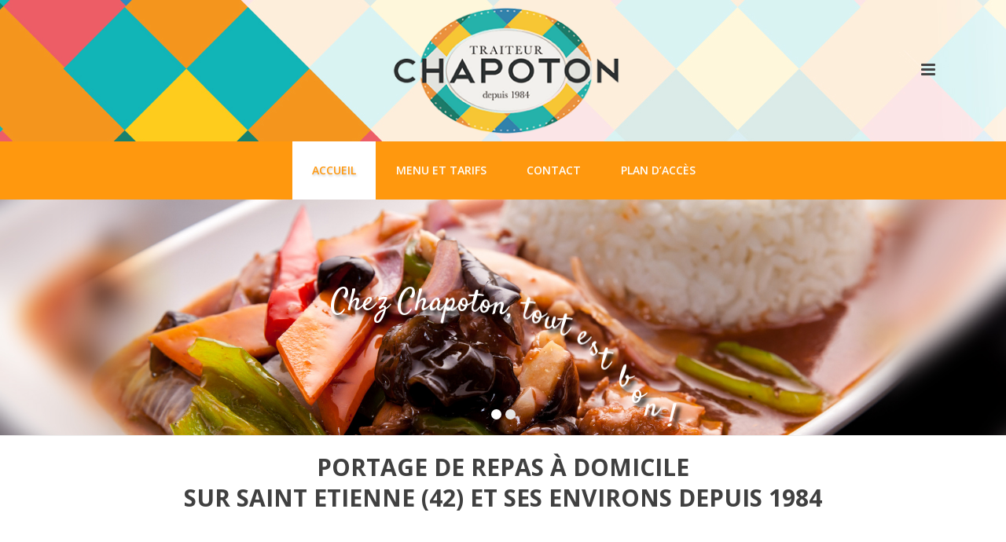

--- FILE ---
content_type: text/html; charset=UTF-8
request_url: http://chapoton-traiteur42.com/
body_size: 18867
content:
<!DOCTYPE html>
<html itemscope="itemscope" itemtype="http://schema.org/WebPage" xmlns="http://www.w3.org/1999/xhtml" lang="fr-FR" prefix="og: http://ogp.me/ns#">
            
    <head>


<meta name="google-site-verification" content="s8TbIl44aY4tMvoei3HppXehauq9teFJjmAzO07TYBI" />
<meta name="msvalidate.01" content="A431F818998FE558199B3A474CE18B7E" />
        <meta charset="UTF-8" />
        <meta name="viewport" content="width=device-width, initial-scale=1.0, minimum-scale=1.0, maximum-scale=1.0, user-scalable=0" />
          <meta http-equiv="X-UA-Compatible" content="IE=edge,chrome=1" />
          <meta http-equiv="Content-Type" content="text/html; charset=utf-8"/>
          <meta name="format-detection" content="telephone=no">
        <title itemprop="name">
        Livraison Repas à domicile Saint Etienne - Chapoton Traiteur        </title>

                  <link rel="shortcut icon" href="https://www.chapoton-traiteur42.com/wp-content/uploads/2023/11/fav.png"  />
                                                <link rel="alternate" type="application/rss+xml" title="Chapoton Bruno RSS Feed" href="https://www.chapoton-traiteur42.com/feed">
        <link rel="alternate" type="application/atom+xml" title="Chapoton Bruno Atom Feed" href="https://www.chapoton-traiteur42.com/feed/atom">
        <link rel="pingback" href="http://www.chapoton-traiteur42.com/xmlrpc.php">

         <!--[if lt IE 9]>
         <script src="http://www.chapoton-traiteur42.com/wp-content/themes/jupiter/js/html5shiv.js" type="text/javascript"></script>
         <link rel='stylesheet' href='http://www.chapoton-traiteur42.com/wp-content/themes/jupiter/stylesheet/css/ie.css' /> 
         <![endif]-->
         <!--[if IE 7 ]>
               <link href="http://www.chapoton-traiteur42.com/wp-content/themes/jupiter/stylesheet/css/ie7.css" media="screen" rel="stylesheet" type="text/css" />
               <![endif]-->
         <!--[if IE 8 ]>
               <link href="http://www.chapoton-traiteur42.com/wp-content/themes/jupiter/stylesheet/css/ie8.css" media="screen" rel="stylesheet" type="text/css" />
         <![endif]-->

         <!--[if lte IE 8]>
            <script type="text/javascript" src="http://www.chapoton-traiteur42.com/wp-content/themes/jupiter/js/respond.js"></script>
         <![endif]-->

        <script type="text/javascript" src="http://www.youtube.com/player_api"></script>
        <script type="text/javascript" src="http://a.vimeocdn.com/js/froogaloop2.min.js"></script>

         
         <script type="text/javascript">
          // Init aplication namespace 
          var abb = {};
          var php = {};
          
          var mk_header_parallax, mk_banner_parallax, mk_page_parallax, mk_footer_parallax, mk_body_parallax;
          var mk_images_dir = "http://www.chapoton-traiteur42.com/wp-content/themes/jupiter/images",
          mk_theme_js_path = "http://www.chapoton-traiteur42.com/wp-content/themes/jupiter/js",
          mk_theme_dir = "http://www.chapoton-traiteur42.com/wp-content/themes/jupiter",
          mk_captcha_placeholder = "Enter Captcha",
          mk_captcha_invalid_txt = "Invalid. Try again.",
          mk_captcha_correct_txt = "Captcha correct.",
          mk_responsive_nav_width = 1140,
          mk_grid_width = 1140,
          mk_ajax_search_option = "disable",
          mk_preloader_txt_color = "#444444",
          mk_preloader_bg_color = "#ffffff",
          mk_accent_color = "#ff980e",
          mk_preloader_bar_color = "#ff980e",
          mk_preloader_logo = "";
                    var mk_header_parallax = false,
          mk_banner_parallax = false,
          mk_page_parallax = false,
          mk_footer_parallax = false,
          mk_body_parallax = false,
          mk_no_more_posts = "No More Posts";
                    
          function is_touch_device() {
              return ('ontouchstart' in document.documentElement);
          }
          
         </script>
    <script type="text/javascript">var ajaxurl = "https://www.chapoton-traiteur42.com/wp-admin/admin-ajax.php"</script>
<!-- This site is optimized with the Yoast WordPress SEO plugin v1.6.3 - https://yoast.com/wordpress/plugins/seo/ -->
<title>Livraison Repas à domicile Saint Etienne - Chapoton Traiteur</title>
<meta name="description" content="Livraison repas à domicile Saint Etienne 7 jours / 7. Votre traiteur Chapoton vous propose une cuisine familiale, traditionnelle et savoureuse."/>
<link rel="canonical" href="https://www.chapoton-traiteur42.com/" />
<meta property="og:locale" content="fr_FR" />
<meta property="og:type" content="website" />
<meta property="og:title" content="Livraison Repas à domicile Saint Etienne - Chapoton Traiteur" />
<meta property="og:description" content="Livraison repas à domicile Saint Etienne 7 jours / 7. Votre traiteur Chapoton vous propose une cuisine familiale, traditionnelle et savoureuse." />
<meta property="og:url" content="https://www.chapoton-traiteur42.com/" />
<meta property="og:site_name" content="Chapoton Bruno" />
<script type="application/ld+json">{ "@context": "http://schema.org", "@type": "WebSite", "url": "https://www.chapoton-traiteur42.com/", "potentialAction": { "@type": "SearchAction", "target": "https://www.chapoton-traiteur42.com/?s={search_term}", "query-input": "required name=search_term" } }</script>
<!-- / Yoast WordPress SEO plugin. -->

<link rel="alternate" type="application/rss+xml" title="Chapoton Bruno &raquo; Flux" href="https://www.chapoton-traiteur42.com/feed" />
<link rel="alternate" type="application/rss+xml" title="Chapoton Bruno &raquo; Flux des commentaires" href="https://www.chapoton-traiteur42.com/comments/feed" />
<link rel='stylesheet' id='validate-engine-css-css'  href='http://www.chapoton-traiteur42.com/wp-content/plugins/wysija-newsletters/css/validationEngine.jquery.css' type='text/css' media='all' />
<link rel='stylesheet' id='dashicons-css'  href='http://www.chapoton-traiteur42.com/wp-includes/css/dashicons.min.css' type='text/css' media='all' />
<link rel='stylesheet' id='wp-jquery-ui-dialog-css'  href='http://www.chapoton-traiteur42.com/wp-includes/css/jquery-ui-dialog.min.css' type='text/css' media='all' />
<link rel='stylesheet' id='contact-form-7-css'  href='http://www.chapoton-traiteur42.com/wp-content/plugins/contact-form-7/includes/css/styles.css' type='text/css' media='all' />
<link rel='stylesheet' id='rs-plugin-settings-css'  href='http://www.chapoton-traiteur42.com/wp-content/plugins/revslider/public/assets/css/settings.css' type='text/css' media='all' />
<style id='rs-plugin-settings-inline-css' type='text/css'>
.tp-caption a{color:#ff7302;text-shadow:none;-webkit-transition:all 0.2s ease-out;-moz-transition:all 0.2s ease-out;-o-transition:all 0.2s ease-out;-ms-transition:all 0.2s ease-out}.tp-caption a:hover{color:#ffa902}
</style>
<link rel='stylesheet' id='theme-styles-css'  href='http://www.chapoton-traiteur42.com/wp-content/themes/jupiter/stylesheet/css/theme-styles.min.css' type='text/css' media='all' />
<link rel='stylesheet' id='pe-line-icon-css'  href='http://www.chapoton-traiteur42.com/wp-content/themes/jupiter/stylesheet/css/pe-line-icons.min.css' type='text/css' media='all' />
<link rel='stylesheet' id='font-awesome-css'  href='http://www.chapoton-traiteur42.com/wp-content/themes/jupiter/stylesheet/css/font-awesome.min.css' type='text/css' media='all' />
<link rel='stylesheet' id='icomoon-fonts-css'  href='http://www.chapoton-traiteur42.com/wp-content/themes/jupiter/stylesheet/css/icomoon-fonts.min.css' type='text/css' media='all' />
<link rel='stylesheet' id='theme-icons-css'  href='http://www.chapoton-traiteur42.com/wp-content/themes/jupiter/stylesheet/css/theme-icons.min.css' type='text/css' media='all' />
<link rel='stylesheet' id='google-font-api-special-1-css'  href='http://fonts.googleapis.com/css?family=Open+Sans%3A300italic%2C400italic%2C600italic%2C700italic%2C800italic%2C900italic%2C900%2C400%2C300%2C800%2C700%2C600%3A&#038;subset=latin-ext' type='text/css' media='all' />
<link rel='stylesheet' id='mk-style-css'  href='http://www.chapoton-traiteur42.com/wp-content/themes/jupiter/style.css' type='text/css' media='all' />
<link rel='stylesheet' id='theme-dynamic-styles-css'  href='http://www.chapoton-traiteur42.com/wp-content/themes/jupiter/custom.css' type='text/css' media='all' />
<style id='theme-dynamic-styles-inline-css' type='text/css'>
body {}body {font-family: Open Sans }body{background-color:#f89a67; }#mk-header{background-color:#00ccb1; }.mk-header-bg{background-color:#007f6e;background-image:url(https://www.chapoton-traiteur42.com/wp-content/uploads/2017/06/fond-top.jpg);background-repeat:no-repeat;background-attachment:fixed;}.mk-header-toolbar{background-color: #ffffff;}#theme-page{background-color:#fff; }#mk-footer{background-color:#3d4045; }#mk-footer .footer-wrapper{padding:30px 0;}#mk-footer .widget{margin-bottom:40px;}#mk-footer [class*='mk-col-'] {padding:0 2%;}#sub-footer{background-color: #36393d;}.mk-footer-copyright {font-size:11px;letter-spacing: 1px;}#mk-boxed-layout{  -webkit-box-shadow: 0 0 4px rgba(0, 0, 0, 0.07);  -moz-box-shadow: 0 0 4px rgba(0, 0, 0, 0.07);  box-shadow: 0 0 4px rgba(0, 0, 0, 0.07);}.mk-tabs-panes,.mk-news-tab .mk-tabs-tabs li.ui-tabs-active a,.mk-divider .divider-go-top,.ajax-container,.mk-fancy-title.pattern-style span,.mk-portfolio-view-all,.mk-woo-view-all,.mk-blog-view-all{background-color: #fff;}.mk-header-bg{  -webkit-opacity: 1;  -moz-opacity: 1;  -o-opacity: 1;  opacity: 1;}.header-sticky-ready .mk-header-bg{  -webkit-opacity: 1;  -moz-opacity: 1;  -o-opacity: 1;  opacity: 1;}.mk-header-inner,.header-sticky-ready .mk-header-inner,.header-style-2.header-sticky-ready .mk-classic-nav-bg{border-bottom:0px solid #81d4ca;}.header-style-4.header-align-left .mk-header-inner,.header-style-4.header-align-center .mk-header-inner {border-bottom:none;border-right:0px solid #81d4ca;}.header-style-4.header-align-right .mk-header-inner {border-bottom:none;border-left:0px solid #81d4ca;}.header-style-2 .mk-header-nav-container {border-top:0px solid #81d4ca;}#mk-header{border-bottom:1px solid #ededed;}body{font-size: 14px;color: #303030;font-weight: normal;line-height: 1.66em;}p,.mk-box-icon-2-content {font-size: 16px;color: #303030;line-height: 1.66em;}a {color: #2e2e2e;}a:hover {color: #ff980e;}#theme-page strong {color: #ff980e;}#theme-page h1{font-size: 36px;color: #404040;font-weight: bold;text-transform: uppercase;}#theme-page h2{font-size: 30px;color: #404040;font-weight: bold;text-transform: uppercase;}#theme-page h3{font-size: 24px;color: #404040;font-weight: bold;text-transform: uppercase;}#theme-page h4{font-size: 18px;color: #404040;font-weight: bold;text-transform: uppercase;}#theme-page h5{font-size: 16px;color: #404040;font-weight: bold;text-transform: uppercase;}#theme-page h6{font-size: 14px;color: #404040;font-weight: normal;text-transform: uppercase;}.page-introduce-title{font-size: 20px;color: #ffffff;text-transform: uppercase;font-weight: normal;letter-spacing: 2px;}.page-introduce-subtitle{font-size: 14px;line-height: 100%;color: #ffffff;font-size: 14px;text-transform: none;}::-webkit-selection{background-color: #ff980e;color:#fff;}::-moz-selection{background-color: #ff980e;color:#fff;}::selection{background-color: #ff980e;color:#fff;}#mk-sidebar,#mk-sidebar p{font-size: 14px;color: #999999;font-weight: normal;}#mk-sidebar .widgettitle{text-transform: uppercase;font-size: 14px;color: #333333;font-weight: bolder;}#mk-sidebar .widgettitle a{color: #333333;}#mk-sidebar .widget a{color: #999999;}#mk-footer,#mk-footer p{font-size: 14px;color: #ffffff;font-weight: normal;}#mk-footer .widgettitle{text-transform: uppercase;font-size: 14px;color: ;font-weight: 800;}#mk-footer .widgettitle a{color: ;}#mk-footer .widget:not(.widget_social_networks) a{color: #ffffff;}.mk-side-dashboard {background-color: #444444;}.mk-side-dashboard,.mk-side-dashboard p{font-size: 12px;color: #eeeeee;font-weight: normal;}.mk-side-dashboard .widgettitle{text-transform: uppercase;font-size: 14px;color: #ffffff;font-weight: 800;}.mk-side-dashboard .widgettitle a{color: #ffffff;}.mk-side-dashboard .widget a{color: #fafafa;}.sidedash-navigation-ul li a,.sidedash-navigation-ul li .mk-nav-arrow {color:#ffffff;}.sidedash-navigation-ul li a:hover {color:#ffffff;background-color:;}.mk-fullscreen-nav{background-color:#444444;}.mk-fullscreen-nav .mk-fullscreen-nav-wrapper .mk-fullscreen-nav-logo {margin-bottom: 125px;}.mk-fullscreen-nav .fullscreen-navigation-ul .menu-item a{color: #ffffff;text-transform: uppercase;font-size: 16px;letter-spacing: 0;font-weight: 800;padding: 25px 0;color: #ffffff;}.mk-fullscreen-nav .fullscreen-navigation-ul .menu-item a:hover{background-color: #ffffff;color: #444444;}#mk-sidebar .widget:not(.widget_social_networks) a:hover {color: #ff980e;}#mk-footer .widget:not(.widget_social_networks) a:hover {color: #ffffff;}.mk-side-dashboard .widget:not(.widget_social_networks) a:hover{color: #ff980e;}.mk-grid{max-width: 1140px;}.mk-header-nav-container, .mk-classic-menu-wrapper{width: 1140px;}.theme-page-wrapper #mk-sidebar.mk-builtin{width: 27%;}.theme-page-wrapper.right-layout .theme-content,.theme-page-wrapper.left-layout .theme-content{width: 73%;}.mk-boxed-enabled #mk-boxed-layout,.mk-boxed-enabled #mk-boxed-layout .header-style-1 .mk-header-holder,.mk-boxed-enabled #mk-boxed-layout .header-style-3 .mk-header-holder{max-width: 1200px;}.mk-boxed-enabled #mk-boxed-layout .header-style-1 .mk-header-holder,.mk-boxed-enabled #mk-boxed-layout .header-style-3 .mk-header-holder{width: 100% !important;left:auto !important;}.mk-boxed-enabled #mk-boxed-layout .header-style-2.header-sticky-ready .mk-header-nav-container {width: 1200px !important;left:auto !important;}.header-style-1 .mk-header-start-tour,.header-style-3 .mk-header-start-tour,.header-style-1 .mk-header-inner #mk-header-search,.header-style-1 .mk-header-inner,.header-style-1 .mk-search-trigger,.header-style-3 .mk-header-inner,.header-style-1 .header-logo,.header-style-3 .header-logo,.header-style-1 .shopping-cart-header,.header-style-3 .shopping-cart-header,.header-style-1 #mk-header-social.header-section a,.header-style-2 #mk-header-social.header-section a,.header-style-3 #mk-header-social.header-section a{height: 180px;line-height:180px;}@media handheld, only screen and (max-width: 1140px){.header-grid.mk-grid .header-logo.left-logo{left: 15px !important;}.header-grid.mk-grid .header-logo.right-logo, .mk-header-right {right: 15px !important;}}#mk-theme-container:not(.mk-transparent-header) .header-style-1 .mk-header-padding-wrapper,#mk-theme-container:not(.mk-transparent-header) .header-style-3 .mk-header-padding-wrapper {padding-top:180px;}@media handheld, only screen and (max-width: 960px){.theme-page-wrapper .theme-content{width: 100% !important;float: none !important;}.theme-page-wrapper{padding-right:15px !important;padding-left: 15px !important;}.theme-page-wrapper .theme-content:not(.no-padding){padding:25px 0 !important;}.theme-page-wrapper #mk-sidebar{width: 100% !important;float: none !important;padding: 0 !important;}.theme-page-wrapper #mk-sidebar .sidebar-wrapper{padding:20px 0 !important;}}@media handheld, only screen and (max-width: 1140px){.mk-go-top,.mk-quick-contact-wrapper{bottom:70px !important;}.mk-grid {width: 100%;}.mk-padding-wrapper {padding: 0 20px;} }#mk-toolbar-navigation ul li a,.mk-language-nav > a,.mk-header-login .mk-login-link,.mk-subscribe-link,.mk-checkout-btn,.mk-header-tagline a,.header-toolbar-contact a,#mk-toolbar-navigation ul li a:hover,.mk-language-nav > a:hover,.mk-header-login .mk-login-link:hover,.mk-subscribe-link:hover,.mk-checkout-btn:hover,.mk-header-tagline a:hover{color:#999999;}.mk-header-tagline,.header-toolbar-contact,.mk-header-date{color:#999999;}.mk-header-toolbar #mk-header-social a i {color:#999999;}.header-section#mk-header-social ul li a i {color: #999999;}.header-section#mk-header-social ul li a:hover i {color: #cccccc;}.header-style-2 .header-logo,.header-style-4 .header-logo{height: 180px !important;}.header-style-4 .header-logo {margin:10px 0;}.header-style-2 .mk-header-inner{line-height:180px;}.mk-header-nav-container{background-color: #ff980e;}.mk-header-start-tour{font-size: 14px;color: #333333;}.mk-header-start-tour:hover{color: #333333;}.mk-classic-nav-bg{background-color:#ff980e;}.mk-search-trigger,.mk-shoping-cart-link i,.mk-header-cart-count,.mk-toolbar-resposnive-icon i{color: #ffffff;}.mk-css-icon-close div,.mk-css-icon-menu div {background-color: #444444;}#mk-header-searchform .text-input{background-color: !important;color: #c7c7c7;}#mk-header-searchform span i{color: #c7c7c7;}#mk-header-searchform .text-input::-webkit-input-placeholder{color: #c7c7c7;}#mk-header-searchform .text-input:-ms-input-placeholder{color: #c7c7c7;}#mk-header-searchform .text-input:-moz-placeholder{color: #c7c7c7;}.header-style-1.header-sticky-ready .menu-hover-style-1 .main-navigation-ul > li > a,.header-style-3.header-sticky-ready .menu-hover-style-1 .main-navigation-ul > li > a,.header-style-1.header-sticky-ready .menu-hover-style-5 .main-navigation-ul > li,.header-style-1.header-sticky-ready .menu-hover-style-2 .main-navigation-ul > li > a,.header-style-3.header-sticky-ready .menu-hover-style-2 .main-navigation-ul > li > a,.header-style-1.header-style-1.header-sticky-ready .menu-hover-style-4 .main-navigation-ul > li > a,.header-style-3.header-sticky-ready .menu-hover-style-4 .main-navigation-ul > li > a,.header-style-1.header-sticky-ready .menu-hover-style-3 .main-navigation-ul > li,.header-style-1.header-sticky-ready .mk-header-inner #mk-header-search,.header-style-3.header-sticky-ready .mk-header-holder #mk-header-search,.header-sticky-ready.header-style-3 .mk-header-start-tour,.header-sticky-ready.header-style-1 .mk-header-start-tour,.header-sticky-ready.header-style-1 .mk-header-inner,.header-sticky-ready.header-style-3 .mk-header-inner,.header-sticky-ready.header-style-3 .header-logo,.header-sticky-ready.header-style-1 .header-logo,.header-sticky-ready.header-style-1 .mk-search-trigger,.header-sticky-ready.header-style-1 .mk-search-trigger i,.header-sticky-ready.header-style-1 .shopping-cart-header,.header-sticky-ready.header-style-1 .shopping-cart-header i,.header-sticky-ready.header-style-3 .shopping-cart-header,.header-sticky-ready.header-style-1 #mk-header-social.header-section a,.header-sticky-ready.header-style-3 #mk-header-social.header-section a{height:55px !important;line-height:55px !important;}#mk-header-social.header-section a.small {margin-top: 73px;}#mk-header-social.header-section a.medium {margin-top: 65px;}#mk-header-social.header-section a.large {margin-top: 57px;}.header-sticky-ready #mk-header-social.header-section a.small,.header-sticky-ready #mk-header-social.header-section a.medium,.header-sticky-ready #mk-header-social.header-section a.large {margin-top: 10.5px;line-height: 16px !important;height: 16px !important;font-size: 16px !important;width: 16px !important;padding: 8px !important;}.header-sticky-ready #mk-header-social.header-section a.small i:before,.header-sticky-ready #mk-header-social.header-section a.medium i:before,.header-sticky-ready #mk-header-social.header-section a.large i:before {line-height: 16px !important;font-size: 16px !important;}.main-navigation-ul > li.menu-item > a.menu-item-link{color: #ffffff;font-size: 14px;font-weight: 600;padding-right:16px;padding-left:16px;text-transform:uppercase;letter-spacing:0px;}.mk-vm-menuwrapper ul li a {color: #ffffff;font-size: 14px;font-weight: 600;text-transform:uppercase;}.mk-vm-menuwrapper li > a:after,.mk-vm-menuwrapper li.mk-vm-back:after {color: #ffffff;}.main-navigation-ul > li.no-mega-menu ul.sub-menu li.menu-item a.menu-item-link {width:240px;}.mk-header-3-menu-trigger {color: #ffffff;}.menu-hover-style-1 .main-navigation-ul li.menu-item > a.menu-item-link:hover,.menu-hover-style-1 .main-navigation-ul li.menu-item:hover > a.menu-item-link,.menu-hover-style-1 .main-navigation-ul li.current-menu-item > a.menu-item-link,.menu-hover-style-1 .main-navigation-ul li.current-menu-ancestor > a.menu-item-link,.menu-hover-style-2 .main-navigation-ul li.menu-item > a.menu-item-link:hover,.menu-hover-style-2 .main-navigation-ul li.menu-item:hover > a.menu-item-link,.menu-hover-style-2 .main-navigation-ul li.current-menu-item > a.menu-item-link,.menu-hover-style-2 .main-navigation-ul li.current-menu-ancestor > a.menu-item-link,.menu-hover-style-1.mk-vm-menuwrapper li.menu-item > a:hover,.menu-hover-style-1.mk-vm-menuwrapper li.menu-item:hover > a,.menu-hover-style-1.mk-vm-menuwrapper li.current-menu-item > a,.menu-hover-style-1.mk-vm-menuwrapper li.current-menu-ancestor > a,.menu-hover-style-2.mk-vm-menuwrapper li.menu-item > a:hover,.menu-hover-style-2.mk-vm-menuwrapper li.menu-item:hover > a,.menu-hover-style-2.mk-vm-menuwrapper li.current-menu-item > a,.menu-hover-style-2.mk-vm-menuwrapper li.current-menu-ancestor > a{color: #ffffff !important;}.menu-hover-style-3 .main-navigation-ul > li.menu-item > a.menu-item-link:hover,.menu-hover-style-3 .main-navigation-ul > li.menu-item:hover > a.menu-item-link,.menu-hover-style-3.mk-vm-menuwrapper li > a:hover,.menu-hover-style-3.mk-vm-menuwrapper li:hover > a{border:2px solid #ffffff;}.menu-hover-style-3 .main-navigation-ul > li.current-menu-item > a.menu-item-link,.menu-hover-style-3 .main-navigation-ul > li.current-menu-ancestor > a.menu-item-link,.menu-hover-style-3.mk-vm-menuwrapper li.current-menu-item > a,.menu-hover-style-3.mk-vm-menuwrapper li.current-menu-ancestor > a{border:2px solid #ffffff;background-color:#ffffff;color:#ff980e;}.menu-hover-style-3.mk-vm-menuwrapper li.current-menu-ancestor > a:after {color:#ff980e;}.menu-hover-style-4 .main-navigation-ul li.menu-item > a.menu-item-link:hover,.menu-hover-style-4 .main-navigation-ul li.menu-item:hover > a.menu-item-link,.menu-hover-style-4 .main-navigation-ul li.current-menu-item > a.menu-item-link,.menu-hover-style-4 .main-navigation-ul li.current-menu-ancestor > a.menu-item-link,.menu-hover-style-4.mk-vm-menuwrapper li a:hover,.menu-hover-style-4.mk-vm-menuwrapper li:hover > a,.menu-hover-style-4.mk-vm-menuwrapper li.current-menu-item > a,.menu-hover-style-4.mk-vm-menuwrapper li.current-menu-ancestor > a,.menu-hover-style-5 .main-navigation-ul > li.menu-item > a.menu-item-link:after{background-color: #ffffff;color:#ff980e;}.menu-hover-style-4.mk-vm-menuwrapper li.current-menu-ancestor > a:after,.menu-hover-style-4.mk-vm-menuwrapper li.current-menu-item > a:after,.menu-hover-style-4.mk-vm-menuwrapper li:hover > a:after,.menu-hover-style-4.mk-vm-menuwrapper li a:hover::after {color:#ff980e;}.menu-hover-style-1 .main-navigation-ul > li.dropdownOpen > a.menu-item-link,.menu-hover-style-1 .main-navigation-ul > li.active > a.menu-item-link,.menu-hover-style-1 .main-navigation-ul > li.open > a.menu-item-link,.menu-hover-style-1 .main-navigation-ul > li.menu-item > a:hover,.menu-hover-style-1 .main-navigation-ul > li.current-menu-item > a.menu-item-link,.menu-hover-style-1 .main-navigation-ul > li.current-menu-ancestor > a.menu-item-link {border-top-color:#ffffff;}.menu-hover-style-1.mk-vm-menuwrapper li > a:hover,.menu-hover-style-1.mk-vm-menuwrapper li.current-menu-item > a,.menu-hover-style-1.mk-vm-menuwrapper li.current-menu-ancestor > a{border-left-color:#ffffff;}.header-style-1 .menu-hover-style-1 .main-navigation-ul > li > a,.header-style-1 .menu-hover-style-2 .main-navigation-ul > li > a,.header-style-1 .menu-hover-style-4 .main-navigation-ul > li > a,.header-style-1 .menu-hover-style-5 .main-navigation-ul > li {height: 180px;line-height:180px;}.header-style-1 .menu-hover-style-3 .main-navigation-ul > li,.header-style-1 .menu-hover-style-5 .main-navigation-ul > li{height: 180px;line-height:180px;}.header-style-1 .menu-hover-style-3 .main-navigation-ul > li > a {line-height:90px;}.header-style-1.header-sticky-ready .menu-hover-style-3 .main-navigation-ul > li > a {line-height:36.666666666667px;}.header-style-1 .menu-hover-style-5 .main-navigation-ul > li > a {line-height:20px;vertical-align:middle;}.main-navigation-ul > li.no-mega-menu  ul.sub-menu:after,.main-navigation-ul > li.has-mega-menu > ul.sub-menu:after{  background-color:#ff980e;}.mk-shopping-cart-box {border-top:2px solid #ff980e;}#mk-main-navigation li.no-mega-menu ul.sub-menu,#mk-main-navigation li.has-mega-menu > ul.sub-menu,.mk-shopping-cart-box{background-color: #333333;}#mk-main-navigation ul.sub-menu a.menu-item-link,#mk-main-navigation ul .megamenu-title,.megamenu-widgets-container a,.mk-shopping-cart-box .product_list_widget li a,.mk-shopping-cart-box .product_list_widget li.empty,.mk-shopping-cart-box .product_list_widget li span,.mk-shopping-cart-box .widget_shopping_cart .total{color: #b3b3b3;}.mk-shopping-cart-box .mk-button.cart-widget-btn {border-color:#b3b3b3;color:#b3b3b3;}.mk-shopping-cart-box .mk-button.cart-widget-btn:hover {background-color:#b3b3b3;color:#333333;}#mk-main-navigation ul .megamenu-title{color: #ffffff;}#mk-main-navigation ul .megamenu-title:after{background-color: #ffffff;}.megamenu-widgets-container {color: #b3b3b3;}.megamenu-widgets-container .widgettitle{text-transform: uppercase;font-size: 14px;font-weight: bolder;}#mk-main-navigation ul.sub-menu li.menu-item ul.sub-menu li.menu-item a.menu-item-link i{color: #e0e0e0;}#mk-main-navigation ul.sub-menu a.menu-item-link:hover{color: #ffffff !important;}.megamenu-widgets-container a:hover {color: #ffffff;}.main-navigation-ul li.menu-item ul.sub-menu li.menu-item a.menu-item-link:hover,.main-navigation-ul li.menu-item ul.sub-menu li.menu-item:hover > a.menu-item-link,.main-navigation-ul ul.sub-menu li.menu-item a.menu-item-link:hover,.main-navigation-ul ul.sub-menu li.menu-item:hover > a.menu-item-link,.main-navigation-ul ul.sub-menu li.current-menu-item > a.menu-item-link{background-color: !important;}.mk-search-trigger:hover,.mk-header-start-tour:hover{color: #ffffff;}.main-navigation-ul li.menu-item ul.sub-menu li.menu-item a.menu-item-link{font-size: 12px;font-weight: normal;text-transform:uppercase;letter-spacing: 1px;}.has-mega-menu .megamenu-title {letter-spacing: 1px;}.header-style-4 {text-align : left}.mk-vm-menuwrapper li > a {padding-right: 45px;}.has-mega-menu > ul.sub-menu > li.menu-item {  border-left: 1px solid #4c4c4c;}.main-navigation-ul > li.no-mega-menu  ul,.main-navigation-ul > li.has-mega-menu > ul,.mk-shopping-cart-box {border:1px solid #81d4ca;}.main-navigation-ul > li.no-mega-menu  ul,.main-navigation-ul > li.has-mega-menu > ul,.mk-shopping-cart-box {  -webkit-box-shadow: 0 20px 50px 10px rgba(0, 0, 0, 0.15);  -moz-box-shadow: 0 20px 50px 10px rgba(0, 0, 0, 0.15);  box-shadow: 0 20px 50px 10px rgba(0, 0, 0, 0.15);}@media handheld, only screen and (max-width: 1140px){.header-style-1 .mk-header-inner,.header-style-3 .mk-header-inner,.header-style-3 .header-logo,.header-style-1 .header-logo,.header-style-1 .shopping-cart-header,.header-style-3 .shopping-cart-header{height:90px;line-height:90px;}#mk-header:not(.header-style-4) .mk-header-holder {position:relative !important;top:0 !important;}.mk-header-padding-wrapper {display:none !important;}.mk-header-nav-container{width: auto !important;display:none;}.header-style-1 .mk-header-right,.header-style-2 .mk-header-right,.header-style-3 .mk-header-right {right:55px !important;}.header-style-1 .mk-header-inner #mk-header-search,.header-style-2 .mk-header-inner #mk-header-search,.header-style-3 .mk-header-inner #mk-header-search{display:none !important;}.mk-fullscreen-search-overlay {display:none;}#mk-header-search{padding-bottom: 10px !important;}#mk-header-searchform span .text-input{width: 100% !important;}.header-style-2 .header-logo .center-logo{    text-align: right !important;}.header-style-2 .header-logo .center-logo a{    margin: 0 !important;}.header-logo,.header-style-4 .header-logo{    height: 90px !important;}.mk-header-inner{padding-top:0 !important;}.header-logo{position:relative !important;right:auto !important;left:auto !important;float:left !important;text-align:left;}.shopping-cart-header{margin:0 20px 0 0 !important;}#mk-responsive-nav{background-color:#ffffff !important;}.mk-header-nav-container #mk-responsive-nav{visibility: hidden;}#mk-responsive-nav li ul li .megamenu-title:hover,#mk-responsive-nav li ul li .megamenu-title,#mk-responsive-nav li a, #mk-responsive-nav li ul li a:hover,#mk-responsive-nav .mk-nav-arrow{  color:#444444 !important;}.mk-mega-icon{display:none !important;}.mk-header-bg{zoom:1 !important;filter:alpha(opacity=100) !important;opacity:1 !important;}.header-style-1 .mk-nav-responsive-link,.header-style-2 .mk-nav-responsive-link{display:block !important;}.mk-header-nav-container{height:100%;z-index:200;}#mk-main-navigation{position:relative;z-index:2;}.mk_megamenu_columns_2,.mk_megamenu_columns_3,.mk_megamenu_columns_4,.mk_megamenu_columns_5,.mk_megamenu_columns_6{width:100% !important;}.header-style-1.header-align-right .header-logo img,.header-style-3.header-align-right .header-logo img,.header-style-3.header-align-center .header-logo img {float: left !important;right:auto !important;}.header-style-4 .mk-header-inner {width: auto !important;position: relative !important;overflow: visible;padding-bottom: 0;}.admin-bar .header-style-4 .mk-header-inner {top:0 !important;}.header-style-4 .mk-header-right {display: none;}.header-style-4 .mk-nav-responsive-link {display: block !important;}.header-style-4 .mk-vm-menuwrapper,.header-style-4 #mk-header-search {display: none;}.header-style-4 .header-logo {width:auto !important;display: inline-block !important;text-align:left !important;margin:0 !important;}.vertical-header-enabled .header-style-4 .header-logo img {max-width: 100% !important;left: 20px!important;top:50%!important;-webkit-transform: translate(0, -50%)!important;-moz-transform: translate(0, -50%)!important;-ms-transform: translate(0, -50%)!important;-o-transform: translate(0, -50%)!important;transform: translate(0, -50%)!important;position:relative !important;}.vertical-header-enabled.vertical-header-left #theme-page > .mk-main-wrapper-holder,.vertical-header-enabled.vertical-header-center #theme-page > .mk-main-wrapper-holder,.vertical-header-enabled.vertical-header-left #theme-page > .mk-page-section,.vertical-header-enabled.vertical-header-center #theme-page > .mk-page-section,.vertical-header-enabled.vertical-header-left #theme-page > .wpb_row,.vertical-header-enabled.vertical-header-center #theme-page > .wpb_row,.vertical-header-enabled.vertical-header-left #mk-theme-container:not(.mk-transparent-header), .vertical-header-enabled.vertical-header-center #mk-footer,.vertical-header-enabled.vertical-header-left #mk-footer,.vertical-header-enabled.vertical-header-center #mk-theme-container:not(.mk-transparent-header) {  padding-left: 0 !important;}.vertical-header-enabled.vertical-header-right #theme-page > .mk-main-wrapper-holder,.vertical-header-enabled.vertical-header-right #theme-page > .mk-page-section,.vertical-header-enabled.vertical-header-right #theme-page > .wpb_row,.vertical-header-enabled.vertical-header-right #mk-footer,.vertical-header-enabled.vertical-header-right #mk-theme-container:not(.mk-transparent-header) {  padding-right: 0 !important;}}@media handheld, only screen and (min-width: 1140px) {  .mk-transparent-header .sticky-style-slide .mk-header-holder {    position: absolute;  }  .mk-transparent-header .remove-header-bg-true:not(.header-sticky-ready) .mk-header-bg {    opacity: 0;  }  .mk-transparent-header .remove-header-bg-true#mk-header:not(.header-sticky-ready) .mk-header-inner {    border: 0;  }  .mk-transparent-header .remove-header-bg-true.light-header-skin:not(.header-sticky-ready) .mk-desktop-logo.light-logo {    display: block !important;  }  .mk-transparent-header .remove-header-bg-true.light-header-skin:not(.header-sticky-ready) .mk-desktop-logo.dark-logo {    display: none !important;  }  .mk-transparent-header .remove-header-bg-true.light-header-skin:not(.header-sticky-ready) .main-navigation-ul > li.menu-item > a.menu-item-link,  .mk-transparent-header .remove-header-bg-true.light-header-skin:not(.header-sticky-ready) .mk-search-trigger,  .mk-transparent-header .remove-header-bg-true.light-header-skin:not(.header-sticky-ready) .mk-shoping-cart-link i,  .mk-transparent-header .remove-header-bg-true.light-header-skin:not(.header-sticky-ready) .mk-header-cart-count,  .mk-transparent-header .remove-header-bg-true.light-header-skin:not(.header-sticky-ready) .mk-header-start-tour,  .mk-transparent-header .remove-header-bg-true.light-header-skin:not(.header-sticky-ready) #mk-header-social a i,  .mk-transparent-header .remove-header-bg-true.light-header-skin:not(.header-sticky-ready) .menu-hover-style-1 .main-navigation-ul > li.menu-item > a.menu-item-link:hover,  .mk-transparent-header .remove-header-bg-true.light-header-skin:not(.header-sticky-ready) .menu-hover-style-1 .main-navigation-ul > li.menu-item:hover > a.menu-item-link,  .mk-transparent-header .remove-header-bg-true.light-header-skin:not(.header-sticky-ready) .menu-hover-style-1 .main-navigation-ul > li.current-menu-item > a.menu-item-link,  .mk-transparent-header .remove-header-bg-true.light-header-skin:not(.header-sticky-ready) .menu-hover-style-1 .main-navigation-ul > li.current-menu-ancestor > a.menu-item-link,  .mk-transparent-header .remove-header-bg-true.light-header-skin:not(.header-sticky-ready) .menu-hover-style-2 .main-navigation-ul > li.menu-item > a.menu-item-link:hover,  .mk-transparent-header .remove-header-bg-true.light-header-skin:not(.header-sticky-ready) .menu-hover-style-2 .main-navigation-ul > li.menu-item:hover > a.menu-item-link,  .mk-transparent-header .remove-header-bg-true.light-header-skin:not(.header-sticky-ready) .menu-hover-style-2 .main-navigation-ul > li.current-menu-item > a.menu-item-link,  .mk-transparent-header .remove-header-bg-true.light-header-skin:not(.header-sticky-ready) .mk-vm-menuwrapper li a,  .mk-transparent-header .remove-header-bg-true.light-header-skin:not(.header-sticky-ready) .mk-vm-menuwrapper li > a:after,   .mk-transparent-header .remove-header-bg-true.light-header-skin:not(.header-sticky-ready) .mk-vm-menuwrapper li.mk-vm-back:after {    color: #fff !important;  }  .mk-transparent-header .remove-header-bg-true.light-header-skin:not(.header-sticky-ready) .mk-css-icon-menu div {    background-color: #fff !important;  }  .mk-transparent-header .remove-header-bg-true.light-header-skin:not(.header-sticky-ready) .menu-hover-style-1 .main-navigation-ul > li.dropdownOpen > a.menu-item-link,  .mk-transparent-header .remove-header-bg-true.light-header-skin:not(.header-sticky-ready) .menu-hover-style-1 .main-navigation-ul > li.active > a.menu-item-link,  .mk-transparent-header .remove-header-bg-true.light-header-skin:not(.header-sticky-ready) .menu-hover-style-1 .main-navigation-ul > li.open > a.menu-item-link,  .mk-transparent-header .remove-header-bg-true.light-header-skin:not(.header-sticky-ready) .menu-hover-style-1 .main-navigation-ul > li.menu-item > a:hover,  .mk-transparent-header .remove-header-bg-true.light-header-skin:not(.header-sticky-ready) .menu-hover-style-1 .main-navigation-ul > li.current-menu-item > a.menu-item-link,  .mk-transparent-header .remove-header-bg-true.light-header-skin:not(.header-sticky-ready) .menu-hover-style-1 .main-navigation-ul > li.current-menu-ancestor > a.menu-item-link {    border-top-color: #fff;  }  .mk-transparent-header .remove-header-bg-true.light-header-skin:not(.header-sticky-ready) .menu-hover-style-3 .main-navigation-ul > li.current-menu-item > a.menu-item-link,  .mk-transparent-header .remove-header-bg-true.light-header-skin:not(.header-sticky-ready) .menu-hover-style-3 .main-navigation-ul > li.current-menu-ancestor > a.menu-item-link,  .mk-transparent-header .remove-header-bg-true.light-header-skin:not(.header-sticky-ready) .menu-hover-style-3.mk-vm-menuwrapper li.current-menu-item > a,  .mk-transparent-header .remove-header-bg-true.light-header-skin:not(.header-sticky-ready) .menu-hover-style-3.mk-vm-menuwrapper li.current-menu-ancestor > a {    border: 2px solid #fff;    background-color: #fff;    color: #222 !important;  }  .mk-transparent-header .remove-header-bg-true.light-header-skin:not(.header-sticky-ready) .menu-hover-style-3 .main-navigation-ul > li.menu-item > a.menu-item-link:hover,  .mk-transparent-header .remove-header-bg-true.light-header-skin:not(.header-sticky-ready) .menu-hover-style-3 .main-navigation-ul > li.menu-item:hover > a.menu-item-link,  .mk-transparent-header .remove-header-bg-true.light-header-skin:not(.header-sticky-ready) .menu-hover-style-3.mk-vm-menuwrapper li > a:hover,  .mk-transparent-header .remove-header-bg-true.light-header-skin:not(.header-sticky-ready) .menu-hover-style-3.mk-vm-menuwrapper li:hover > a {    border: 2px solid #fff;  }  .mk-transparent-header .remove-header-bg-true.light-header-skin:not(.header-sticky-ready) .menu-hover-style-4 .main-navigation-ul li.menu-item > a.menu-item-link:hover,  .mk-transparent-header .remove-header-bg-true.light-header-skin:not(.header-sticky-ready) .menu-hover-style-4 .main-navigation-ul li.menu-item:hover > a.menu-item-link,  .mk-transparent-header .remove-header-bg-true.light-header-skin:not(.header-sticky-ready) .menu-hover-style-4 .main-navigation-ul li.current-menu-item > a.menu-item-link,  .mk-transparent-header .remove-header-bg-true.light-header-skin:not(.header-sticky-ready) .menu-hover-style-5 .main-navigation-ul > li.menu-item > a.menu-item-link:after {    background-color: #fff;    color: #222 !important;  }  .mk-transparent-header .remove-header-bg-true.dark-header-skin:not(.header-sticky-ready) .mk-desktop-logo.dark-logo {    display: block !important;  }  .mk-transparent-header .remove-header-bg-true.dark-header-skin:not(.header-sticky-ready) .mk-desktop-logo.light-logo {    display: none !important;  }  .mk-transparent-header .remove-header-bg-true.dark-header-skin:not(.header-sticky-ready) .main-navigation-ul > li.menu-item > a.menu-item-link,  .mk-transparent-header .remove-header-bg-true.dark-header-skin:not(.header-sticky-ready) .mk-search-trigger,  .mk-transparent-header .remove-header-bg-true.dark-header-skin:not(.header-sticky-ready) .mk-shoping-cart-link i,  .mk-transparent-header .remove-header-bg-true.dark-header-skin:not(.header-sticky-ready) .mk-header-cart-count,  .mk-transparent-header .remove-header-bg-true.dark-header-skin:not(.header-sticky-ready) .mk-header-start-tour,  .mk-transparent-header .remove-header-bg-true.dark-header-skin:not(.header-sticky-ready) #mk-header-social a i,  .mk-transparent-header .remove-header-bg-true.dark-header-skin:not(.header-sticky-ready) .menu-hover-style-1 .main-navigation-ul li.menu-item > a.menu-item-link:hover,  .mk-transparent-header .remove-header-bg-true.dark-header-skin:not(.header-sticky-ready) .menu-hover-style-1 .main-navigation-ul li.menu-item:hover > a.menu-item-link,  .mk-transparent-header .remove-header-bg-true.dark-header-skin:not(.header-sticky-ready) .menu-hover-style-1 .main-navigation-ul li.current-menu-item > a.menu-item-link,  .mk-transparent-header .remove-header-bg-true.dark-header-skin:not(.header-sticky-ready) .menu-hover-style-1 .main-navigation-ul li.current-menu-ancestor > a.menu-item-link,  .mk-transparent-header .remove-header-bg-true.dark-header-skin:not(.header-sticky-ready) .menu-hover-style-2 .main-navigation-ul li.menu-item > a.menu-item-link:hover,  .mk-transparent-header .remove-header-bg-true.dark-header-skin:not(.header-sticky-ready) .menu-hover-style-2 .main-navigation-ul li.menu-item:hover > a.menu-item-link,  .mk-transparent-header .remove-header-bg-true.dark-header-skin:not(.header-sticky-ready) .menu-hover-style-2 .main-navigation-ul li.current-menu-item > a.menu-item-link,  .mk-transparent-header .remove-header-bg-true.dark-header-skin:not(.header-sticky-ready) .menu-hover-style-2 .main-navigation-ul li.current-menu-ancestor > a.menu-item-link,  .mk-transparent-header .remove-header-bg-true.dark-header-skin:not(.header-sticky-ready) .mk-vm-menuwrapper li a,  .mk-transparent-header .remove-header-bg-true.dark-header-skin:not(.header-sticky-ready) .mk-vm-menuwrapper li > a:after,   .mk-transparent-header .remove-header-bg-true.dark-header-skin:not(.header-sticky-ready) .mk-vm-menuwrapper li.mk-vm-back:after {    color: #222 !important;  }  .mk-transparent-header .remove-header-bg-true.dark-header-skin:not(.header-sticky-ready) .menu-hover-style-1 .main-navigation-ul > li.dropdownOpen > a.menu-item-link,  .mk-transparent-header .remove-header-bg-true.dark-header-skin:not(.header-sticky-ready) .menu-hover-style-1 .main-navigation-ul > li.active > a.menu-item-link,  .mk-transparent-header .remove-header-bg-true.dark-header-skin:not(.header-sticky-ready) .menu-hover-style-1 .main-navigation-ul > li.open > a.menu-item-link,  .mk-transparent-header .remove-header-bg-true.dark-header-skin:not(.header-sticky-ready) .menu-hover-style-1 .main-navigation-ul > li.menu-item > a:hover,  .mk-transparent-header .remove-header-bg-true.dark-header-skin:not(.header-sticky-ready) .menu-hover-style-1 .main-navigation-ul > li.current-menu-item > a.menu-item-link,  .mk-transparent-header .remove-header-bg-true.dark-header-skin:not(.header-sticky-ready) .menu-hover-style-1 .main-navigation-ul > li.current-menu-ancestor > a.menu-item-link {    border-top-color: #222;  }  .mk-transparent-header .remove-header-bg-true.dark-header-skin:not(.header-sticky-ready) .mk-css-icon-menu div {    background-color: #222 !important;  }  .mk-transparent-header .remove-header-bg-true.dark-header-skin:not(.header-sticky-ready) .menu-hover-style-3 .main-navigation-ul > li.current-menu-item > a.menu-item-link,  .mk-transparent-header .remove-header-bg-true.dark-header-skin:not(.header-sticky-ready) .menu-hover-style-3 .main-navigation-ul > li.current-menu-ancestor > a.menu-item-link,  .mk-transparent-header .remove-header-bg-true.dark-header-skin:not(.header-sticky-ready) .menu-hover-style-3.mk-vm-menuwrapper li.current-menu-item > a,  .mk-transparent-header .remove-header-bg-true.dark-header-skin:not(.header-sticky-ready) .menu-hover-style-3.mk-vm-menuwrapper li.current-menu-ancestor > a {    border: 2px solid #222;    background-color: #222;    color: #fff !important;  }  .mk-transparent-header .remove-header-bg-true.dark-header-skin:not(.header-sticky-ready) .menu-hover-style-3 .main-navigation-ul > li.menu-item > a.menu-item-link:hover,  .mk-transparent-header .remove-header-bg-true.dark-header-skin:not(.header-sticky-ready) .menu-hover-style-3 .main-navigation-ul > li.menu-item:hover > a.menu-item-link,  .mk-transparent-header .remove-header-bg-true.dark-header-skin:not(.header-sticky-ready) .menu-hover-style-3.mk-vm-menuwrapper li > a:hover,  .mk-transparent-header .remove-header-bg-true.dark-header-skin:not(.header-sticky-ready) .menu-hover-style-3.mk-vm-menuwrapper li:hover > a {    border: 2px solid #222;  }  .mk-transparent-header .remove-header-bg-true.dark-header-skin:not(.header-sticky-ready) .menu-hover-style-4 .main-navigation-ul li.menu-item > a.menu-item-link:hover,  .mk-transparent-header .remove-header-bg-true.dark-header-skin:not(.header-sticky-ready) .menu-hover-style-4 .main-navigation-ul li.menu-item:hover > a.menu-item-link,  .mk-transparent-header .remove-header-bg-true.dark-header-skin:not(.header-sticky-ready) .menu-hover-style-4 .main-navigation-ul li.current-menu-item > a.menu-item-link,  .mk-transparent-header .remove-header-bg-true.dark-header-skin:not(.header-sticky-ready) .menu-hover-style-4 .main-navigation-ul li.current-menu-ancestor > a.menu-item-link,  .mk-transparent-header .remove-header-bg-true.dark-header-skin:not(.header-sticky-ready) .menu-hover-style-5 .main-navigation-ul > li.menu-item > a.menu-item-link:after {    background-color: #222;    color: #fff !important;  }}.comment-reply a,.mk-toggle .mk-toggle-title.active-toggle:before,.mk-testimonial-author,.modern-style .mk-testimonial-company,#wp-calendar td#today,.news-full-without-image .news-categories span,.news-half-without-image .news-categories span,.news-fourth-without-image .news-categories span,.mk-read-more,.news-single-social li a,.portfolio-widget-cats,.portfolio-carousel-cats,.blog-showcase-more,.simple-style .mk-employee-item:hover .team-member-position,.mk-readmore,.about-author-name,.mk-portfolio-classic-item .portfolio-categories a,.register-login-links a:hover,.not-found-subtitle,.mk-mini-callout a,.search-loop-meta a,.new-tab-readmore,.mk-news-tab .mk-tabs-tabs li.ui-tabs-active a,.mk-tooltip a,.mk-accordion-single.current .mk-accordion-tab i,.monocolor.pricing-table .pricing-price span,.quantity .plus:hover,.quantity .minus:hover,.mk-woo-tabs .mk-tabs-tabs li.ui-state-active a,.product .add_to_cart_button i,.blog-modern-comment:hover,.blog-modern-share:hover,{color: #ff980e;}.mk-tabs .mk-tabs-tabs li.ui-tabs-active a > i,.mk-accordion .mk-accordion-single.current .mk-accordion-tab:before,.mk-tweet-list a,.widget_testimonials .testimonial-slider .testimonial-author,#mk-filter-portfolio li a:hover,#mk-language-navigation ul li a:hover,#mk-language-navigation ul li.current-menu-item > a,.mk-quick-contact-wrapper h4,.divider-go-top:hover i,.widget-sub-navigation ul li a:hover,#mk-footer .widget_posts_lists ul li .post-list-meta time,.mk-footer-tweets .tweet-username,.product-category .item-holder:hover h4,{color: #ff980e !important;}.image-hover-overlay,.newspaper-portfolio,.similar-posts-wrapper .post-thumbnail:hover > .overlay-pattern,.portfolio-logo-section,.post-list-document .post-type-thumb:hover,#cboxTitle,#cboxPrevious,#cboxNext,#cboxClose,.comment-form-button,.mk-dropcaps.fancy-style,.mk-image-overlay,.pinterest-item-overlay,.news-full-with-image .news-categories span,.news-half-with-image .news-categories span,.news-fourth-with-image .news-categories span,.widget-portfolio-overlay,.portfolio-carousel-overlay,.blog-carousel-overlay,.mk-classic-comments span,.mk-similiar-overlay,.mk-skin-button,.mk-flex-caption .flex-desc span,.mk-icon-box .mk-icon-wrapper i:hover,.mk-quick-contact-link:hover,.quick-contact-active.mk-quick-contact-link,.mk-fancy-table th,.ui-slider-handle,.widget_price_filter .ui-slider-range,.shop-skin-btn,#review_form_wrapper input[type=submit],#mk-nav-search-wrapper form .nav-side-search-icon:hover,form.ajax-search-complete i,.blog-modern-btn,.showcase-blog-overlay,.gform_button[type=submit],.button.alt,#respond #submit,.woocommerce .price_slider_amount .button.button,.mk-shopping-cart-box .mk-button.checkout,.widget_shopping_cart .mk-button.checkout,.widget_shopping_cart .mk-button.checkout{background-color: #ff980e !important;}.mk-circle-image .item-holder{-webkit-box-shadow:0 0 0 1px #ff980e;-moz-box-shadow:0 0 0 1px #ff980e;box-shadow:0 0 0 1px #ff980e;}.mk-blockquote.line-style,.bypostauthor .comment-content,.bypostauthor .comment-content:after,.mk-tabs.simple-style .mk-tabs-tabs li.ui-tabs-active a{border-color: #ff980e !important;}.news-full-with-image .news-categories span,.news-half-with-image .news-categories span,.news-fourth-with-image .news-categories span,.mk-flex-caption .flex-desc span{box-shadow: 8px 0 0 #ff980e, -8px 0 0 #ff980e;}.monocolor.pricing-table .pricing-cols .pricing-col.featured-plan{border:1px solid #ff980e !important;}.mk-skin-button.three-dimension{box-shadow: 0px 3px 0px 0px #cc7a0b;}.mk-skin-button.three-dimension:active{box-shadow: 0px 1px 0px 0px #cc7a0b;}.mk-footer-copyright, #mk-footer-navigation li a{color: #ffffff;}.mk-woocommerce-main-image img:hover, .mk-single-thumbnails img:hover{border:1px solid #ff980e !important;}.product-loading-icon{background-color:rgba(255,152,14,0.6);}.menubis {font-size: 9px;line-height: 10px;}.menubis:hover {color: #ff980e;font-size: 9px;line-height: 10px;}.menubis:active {color: #ff980e;font-size: 9px;line-height: 10px;}.header-style-1 .menu-hover-style-3 .main-navigation-ul > li > a {  line-height: 45px;}.widget_contact_info ul li i{ color: #ffc156;}#mk-header .header-logo {padding: 10px 0;}.menu-hover-style-4 .main-navigation-ul li.menu-item > a.menu-item-link:hover, .menu-hover-style-4 .main-navigation-ul li.menu-item:hover > a.menu-item-link, .menu-hover-style-4 .main-navigation-ul li.current-menu-item > a.menu-item-link {text-shadow: 1px 2px 3px rgba(0, 0, 0, 0.2);}.mk-footer-copyright, #mk-footer-navigation li a {    color: #fff;}.mk-footer-copyright a{    color: #fff;}.menu-hover-style-4 .main-navigation-ul>li.menu-item>a.menu-item-link{ height:74px;}.wydmenu{position: absolute;right: 20px;top: 45%;z-index: 20;}.mk-nav-responsive-link{display:none !important;}.mk-dynamic-styles {display:none}
</style>
<link rel='stylesheet' id='js_composer_front-css'  href='http://www.chapoton-traiteur42.com/wp-content/plugins/js_composer_theme/assets/css/js_composer.css' type='text/css' media='all' />
<link rel='stylesheet' id='wpcolorbox_css-css'  href='http://www.chapoton-traiteur42.com/wp-content/plugins/request-call-back/colorbox/colorbox.css' type='text/css' media='all' />
<link rel='stylesheet' id='wpcallback_css-css'  href='http://www.chapoton-traiteur42.com/wp-content/plugins/request-call-back/css/request-callback.css' type='text/css' media='all' />
<!-- This site uses the Google Analytics by Yoast plugin v5.3.2 - Universal enabled - https://yoast.com/wordpress/plugins/google-analytics/ -->
<script type="text/javascript">
	(function(i,s,o,g,r,a,m){i['GoogleAnalyticsObject']=r;i[r]=i[r]||function(){
		(i[r].q=i[r].q||[]).push(arguments)},i[r].l=1*new Date();a=s.createElement(o),
		m=s.getElementsByTagName(o)[0];a.async=1;a.src=g;m.parentNode.insertBefore(a,m)
	})(window,document,'script','//www.google-analytics.com/analytics.js','__gaTracker');

	__gaTracker('create', 'UA-79449938-1', 'auto');
	__gaTracker('set', 'forceSSL', true);
	__gaTracker('send','pageview');

</script>
<!-- / Google Analytics by Yoast -->
<script type='text/javascript' src='http://www.chapoton-traiteur42.com/wp-includes/js/jquery/jquery.js'></script>
<script type='text/javascript' src='http://www.chapoton-traiteur42.com/wp-includes/js/jquery/jquery-migrate.min.js'></script>
<script type='text/javascript' src='http://www.chapoton-traiteur42.com/wp-content/plugins/revslider/public/assets/js/jquery.themepunch.tools.min.js'></script>
<script type='text/javascript' src='http://www.chapoton-traiteur42.com/wp-content/plugins/revslider/public/assets/js/jquery.themepunch.revolution.min.js'></script>
<script type='text/javascript' src='http://www.chapoton-traiteur42.com/wp-content/plugins/request-call-back/colorbox/jquery.colorbox-min.js'></script>
<script type='text/javascript' src='http://www.chapoton-traiteur42.com/wp-content/plugins/request-call-back/js/request-callback.js'></script>
<link rel='shortlink' href='https://www.chapoton-traiteur42.com/' />
    <style type="text/css" media="screen">
          div.printfriendly a, div.printfriendly a:link, div.printfriendly a:hover, div.printfriendly a:visited {
            text-decoration: none;
            border: none;
          }
    </style>
           <style type="text/css" media="screen">
          div.printfriendly {
            margin: 12px 12px 12px 12px;
          }
          div.printfriendly a, div.printfriendly a:link, div.printfriendly a:visited {
            font-size: 14px;
            color: #6D9F00;
            vertical-align: bottom;
          }
          .printfriendly a {
            box-shadow:none;
          }
          .printfriendly a:hover {
            cursor: pointer;
          }
          .printfriendly a img  {
            border: none;
            padding:0;
            margin-right: 6px;
            box-shadow: none;
            -webkit-box-shadow: none;
            -moz-box-shadow: none;
          }
          .printfriendly a span{
            vertical-align: bottom;
          }
          .pf-alignleft {
            float: left;
          }
          .pf-alignright {
            float: right;
          }
          div.pf-aligncenter {
            display: block;
            margin-left: auto;
            margin-right: auto;
            text-align: center;
          }
        </style>
        <style type="text/css" media="print">
          .printfriendly {
            display: none;
          }
        </style>
<style type="text/css">a.callback-btn-style {    font-style: normal;   font-variant: normal;   font-weight: bold;   font-size: 14px;   line-height: 2.5em;   font-family: Arial, sans-serif;   position: fixed;   right: -40px;   top: 45%;   z-index: 9999;   margin-top: 58px;   margin-right: 0px;   display: block;   /*writing-mode: tb-rl;*/   transform: rotate(270deg);   -o-transform: rotate(270deg);   -webkit-transform: rotate(270deg);   -moz-transform: rotate(270deg);    height: 60px;   text-shadow: 0px 0px 1px #333;   font-weight: normal;   vertical-align: middle;   }</style><meta name="generator" content="Jupiter 4.0.9.2" />
<meta name="generator" content="Powered by Visual Composer - drag and drop page builder for WordPress."/>
<!--[if IE 8]><link rel="stylesheet" type="text/css" href="http://www.chapoton-traiteur42.com/wp-content/plugins/js_composer_theme/assets/css/vc-ie8.css" media="screen"><![endif]--><meta name="generator" content="Powered by Slider Revolution 5.1.3 - responsive, Mobile-Friendly Slider Plugin for WordPress with comfortable drag and drop interface." />
<style type="text/css" data-type="vc_custom-css">.txt-styl{ background-color:rgba(255,255,255,0.0); border:#fff solid 1px; padding:15px;}
.text-style1{  font-size:14px; border:#fff solid 1px; padding:5px; margin-top: 45px;
    margin-bottom: 35px;}
.img-style{ transform:rotate(7deg);
-ms-transform:rotate(7deg);
-moz-transform:rotate(7deg);
-webkit-transform:rotate(7deg); 
-o-transform:rotate(7deg); }
.colorbg {background-color:#7ae047}</style><style type="text/css" data-type="vc_shortcodes-custom-css">.vc_custom_1459348468309{margin-top: 0px !important;}.vc_custom_1710945755339{margin-top: 20px !important;margin-bottom: 20px !important;}.vc_custom_1710947021656{margin-top: 20px !important;margin-bottom: 20px !important;}</style>    <script type="text/javascript">
(function(a,e,c,f,g,h,b,d){var k={ak:"868144952",cl:"8SHuCNeH_msQuK77nQM"};a[c]=a[c]||function(){(a[c].q=a[c].q||[]).push(arguments)};a[g]||(a[g]=k.ak);b=e.createElement(h);b.async=1;b.src="//www.gstatic.com/wcm/loader.js";d=e.getElementsByTagName(h)[0];d.parentNode.insertBefore(b,d);a[f]=function(b,d,e){a[c](2,b,k,d,null,new Date,e)};a[f]()})(window,document,"_googWcmImpl","_googWcmGet","_googWcmAk","script");
</script>

<!-- Matomo -->
<script>
  var _paq = window._paq = window._paq || [];
  /* tracker methods like "setCustomDimension" should be called before "trackPageView" */
  _paq.push(['trackPageView']);
  _paq.push(['enableLinkTracking']);
  (function() {
    var u="https://analytics.clab-developpement.fr/";
    _paq.push(['setTrackerUrl', u+'matomo.php']);
    _paq.push(['setSiteId', '661']);
    var d=document, g=d.createElement('script'), s=d.getElementsByTagName('script')[0];
    g.async=true; g.src=u+'matomo.js'; s.parentNode.insertBefore(g,s);
  })();
</script>
<!-- End Matomo Code -->

    </head>

<body class="home page page-id-7 page-template-default  mk-background-stretch wpb-js-composer js-comp-ver-4.4.2 vc_responsive" data-backText="Back" data-vm-anim="1" onload="_googWcmGet('number', '04 77 25 16 57')">



<div id="mk-boxed-layout">
<div id="mk-theme-container">


<header id="mk-header" data-height="180" data-hover-style="4" data-transparent-skin="" data-header-style="2" data-sticky-height="55" data-sticky-style="fixed" data-sticky-offset="header" class="header-style-2 header-align-center header-toolbar-false sticky-style-fixed  mk-background-stretch boxed-header ">


<div class="mk-header-holder">









<div class="mk-header-inner">

    <div class="mk-header-bg "></div>



    



  <div class="mk-grid header-grid">
  


<div class=" mk-nav-responsive-link">
            <div class="mk-css-icon-menu">
              <div class="mk-css-icon-menu-line-1"></div>
              <div class="mk-css-icon-menu-line-2"></div>
              <div class="mk-css-icon-menu-line-3"></div>
            </div>
          </div>  
  
  		<div class="header-logo  ">
		    <a href="https://www.chapoton-traiteur42.com/" title="Chapoton Bruno">

				<img class="mk-desktop-logo dark-logo" alt="Chapoton Bruno" src="https://www.chapoton-traiteur42.com/wp-content/uploads/2023/11/image001-removebg-preview.png" />


				<img class="mk-desktop-logo light-logo" alt="Chapoton Bruno" src="https://www.chapoton-traiteur42.com/wp-content/uploads/2023/11/image001-removebg-preview.png" />


</a>
		</div>

  </div>
  <div class="clearboth"></div>




  <div class="mk-header-nav-container menu-hover-style-4">
					  						<div class="mk-classic-nav-bg"></div>
					  						<div class="mk-classic-menu-wrapper"><nav id="mk-main-navigation" class="main_menu"><ul id="menu-principal" class="main-navigation-ul"><li id="menu-item-20" class="menu-item menu-item-type-post_type menu-item-object-page current-menu-item page_item page-item-7 current_page_item no-mega-menu"><a class="menu-item-link"  href="https://www.chapoton-traiteur42.com/"><span style="line-height:45px;">Accueil</span></a></li>
<li id="menu-item-1211" class="menu-item menu-item-type-post_type menu-item-object-page no-mega-menu"><a class="menu-item-link"  href="https://www.chapoton-traiteur42.com/nos_menus__tarif"><span style="line-height:45px;">Menu et tarifs</span></a></li>
<li id="menu-item-44" class="menu-item menu-item-type-post_type menu-item-object-page no-mega-menu"><a class="menu-item-link"  href="https://www.chapoton-traiteur42.com/contact-livraison-repas-saint-etienne"><span style="line-height:45px;">Contact</span></a></li>
<li id="menu-item-45" class="menu-item menu-item-type-post_type menu-item-object-page no-mega-menu"><a class="menu-item-link"  href="https://www.chapoton-traiteur42.com/plan-dacces-livraison-repas-domicile-loire"><span style="line-height:45px;">Plan d&rsquo;accès</span></a></li>
</ul></nav></div></div>



  <div class="mk-header-right">
  
  
  </div>



</div>


</div>

  <div class="clearboth"></div>





<div class="mk-header-padding-wrapper"></div>


<div class="clearboth"></div>

<div class="mk-zindex-fix">    

<div class="mk_rev_slider_wrapper"><link href="http://fonts.googleapis.com/css?family=Satisfy:400" rel="stylesheet" property="stylesheet" type="text/css" media="all" /><link href="http://fonts.googleapis.com/css?family=Roboto:900" rel="stylesheet" property="stylesheet" type="text/css" media="all" />
<div id="rev_slider_1_1_wrapper" class="rev_slider_wrapper fullwidthbanner-container" style="margin:0px auto;background-color:transparent;padding:0px;margin-top:0px;margin-bottom:0px;">
<!-- START REVOLUTION SLIDER 5.1.3 auto mode -->
	<div id="rev_slider_1_1" class="rev_slider fullwidthabanner" style="display:none;" data-version="5.1.3">
<ul>	<!-- SLIDE  -->
	<li data-index="rs-1" data-transition="fade" data-slotamount="default"  data-easein="default" data-easeout="default" data-masterspeed="300"  data-thumb="http://www.chapoton-traiteur42.com/wp-content/uploads/2016/03/pic-100x50.jpg"  data-rotate="0"  data-saveperformance="off"  data-title="Livraison à domicile" data-description="">
		<!-- MAIN IMAGE -->
		<img src="https://www.chapoton-traiteur42.com/wp-content/uploads/2016/03/pic.jpg"  alt=""  width="1960" height="560" data-bgposition="center center" data-bgfit="cover" data-bgrepeat="no-repeat" class="rev-slidebg" data-no-retina>
		<!-- LAYERS -->

		<!-- LAYER NR. 1 -->
		<div class="tp-caption   tp-resizeme" 
			 id="slide-1-layer-1" 
			 data-x="center" data-hoffset="" 
			 data-y="168" 
						data-width="['auto']"
			data-height="['auto']"
			data-transform_idle="o:1;"
 
			 data-transform_in="y:bottom;s:2000;e:Power4.easeInOut;" 
			 data-transform_out="opacity:0;s:300;s:300;" 
			data-start="500" 
			data-splitin="chars" 
			data-splitout="none" 
			data-responsive_offset="on" 

			data-elementdelay="0.05" 
			
			style="z-index: 5; white-space: nowrap; font-size: 60px; line-height: 60px; font-weight: 400; color: rgba(255, 255, 255, 1.00);font-family:Satisfy;text-shadow:5px 5px 5px #000;">Chez Chapoton, tout est bon ! 
		</div>

		<!-- LAYER NR. 2 -->
		<div class="tp-caption rev-btn rev-hiddenicon " 
			 id="slide-1-layer-2" 
			 data-x="center" data-hoffset="" 
			 data-y="278" 
						data-width="['auto']"
			data-height="['auto']"
			data-transform_idle="o:1;"
				data-transform_hover="o:1;rX:0;rY:0;rZ:0;z:0;s:0;e:Linear.easeNone;"
				data-style_hover="c:rgba(255, 255, 255, 1.00);bg:rgba(255, 255, 255, 0);"
 
			 data-transform_in="y:bottom;s:980;e:Power2.easeInOut;" 
			 data-transform_out="opacity:0;s:300;s:300;" 
			data-start="3770" 
			data-splitin="none" 
			data-splitout="none" 
			data-responsive_offset="on" 
			data-responsive="off"
			
			style="z-index: 6; white-space: nowrap; font-size: 15px; line-height: 15px; font-weight: 900; color: rgba(255, 255, 255, 1.00);font-family:Roboto;background-color:rgba(248, 154, 103, 0.90);padding:12px 35px 12px 35px;border-color:rgba(255, 255, 255, 1.00);border-style:solid;border-width:2px;border-radius:23.5px 23.5px 23.5px 23.5px;outline:none;box-shadow:5px 5px 5px #000;box-sizing:border-box;-moz-box-sizing:border-box;-webkit-box-sizing:border-box;text-transform:uppercase;letter-spacing:1px;cursor:pointer;">En savoir plus <i class="fa-icon-chevron-right"></i> 
		</div>
	</li>
	<!-- SLIDE  -->
	<li data-index="rs-4" data-transition="fade" data-slotamount="default"  data-easein="default" data-easeout="default" data-masterspeed="300"  data-thumb=""  data-rotate="0"  data-saveperformance="off"  data-title="Slide" data-description="">
		<!-- MAIN IMAGE -->
		<img src="http://www.chapoton-traiteur42.com/wp-content/plugins/revslider/admin/assets/images/transparent.png" style='background-color:#d65c0a' alt=""  data-bgposition="center center" data-bgfit="cover" data-bgrepeat="no-repeat" class="rev-slidebg" data-no-retina>
		<!-- LAYERS -->

		<!-- LAYER NR. 1 -->
		<div class="tp-caption   tp-resizeme" 
			 id="slide-4-layer-1" 
			 data-x="-896" 
			 data-y="-1117" 
						data-width="['none','none','none','none']"
			data-height="['none','none','none','none']"
			data-transform_idle="o:1;"
 
			 data-transform_in="x:left;s:300;e:Power2.easeInOut;" 
			 data-transform_out="auto:auto;s:300;" 
			data-start="620" 
			data-responsive_offset="on" 

			 data-end="9000" 

			style="z-index: 5;"><img src="http://www.chapoton-traiteur42.com/wp-content/uploads/2017/06/fond.png" alt="" data-ww="1470px" data-hh="1745px" data-no-retina> 
		</div>

		<!-- LAYER NR. 2 -->
		<div class="tp-caption   tp-resizeme" 
			 id="slide-4-layer-6" 
			 data-x="1568" 
			 data-y="-149" 
						data-width="['none','none','none','none']"
			data-height="['none','none','none','none']"
			data-transform_idle="o:1;rZ:180;"
 
			 data-transform_in="x:50px;opacity:0;s:300;e:Power2.easeInOut;" 
			 data-transform_out="auto:auto;s:300;" 
			data-start="760" 
			data-responsive_offset="on" 

			 data-end="9000" 

			style="z-index: 6;"><img src="http://www.chapoton-traiteur42.com/wp-content/uploads/2017/06/fond.png" alt="" data-ww="1470px" data-hh="1745px" data-no-retina> 
		</div>

		<!-- LAYER NR. 3 -->
		<div class="tp-caption   tp-resizeme" 
			 id="slide-4-layer-4" 
			 data-x="856" 
			 data-y="21" 
						data-width="['none','none','none','none']"
			data-height="['none','none','none','none']"
			data-transform_idle="o:1;"
 
			 data-transform_in="y:bottom;s:300;e:Power2.easeInOut;" 
			 data-transform_out="auto:auto;s:300;" 
			data-start="1660" 
			data-responsive_offset="on" 

			 data-end="9000" 

			style="z-index: 7;"><img src="http://www.chapoton-traiteur42.com/wp-content/uploads/2017/06/livraison.png" alt="" data-ww="638px" data-hh="757px" data-no-retina> 
		</div>

		<!-- LAYER NR. 4 -->
		<div class="tp-caption   tp-resizeme" 
			 id="slide-4-layer-2" 
			 data-x="1257" 
			 data-y="174" 
						data-width="['none','none','none','none']"
			data-height="['none','none','none','none']"
			data-transform_idle="o:1;"
 
			 data-transform_in="x:-50px;opacity:0;s:300;e:Power2.easeInOut;" 
			 data-transform_out="x:50px;opacity:0;s:300;s:300;" 
			data-start="2100" 
			data-responsive_offset="on" 

			 data-end="9000" 

			style="z-index: 8;"><img src="https://www.chapoton-traiteur42.com/wp-content/uploads/2023/11/voiture3.png" alt="" data-ww="629px" data-hh="283px" data-no-retina> 
		</div>

		<!-- LAYER NR. 5 -->
		<div class="tp-caption   tp-resizeme" 
			 id="slide-4-layer-3" 
			 data-x="440" 
			 data-y="20" 
						data-width="['none','none','none','none']"
			data-height="['none','none','none','none']"
			data-transform_idle="o:1;"
 
			 data-transform_in="z:0;rX:0deg;rY:0;rZ:0;sX:2;sY:2;skX:0;skY:0;opacity:0;s:300;e:Power2.easeOut;" 
			 data-transform_out="auto:auto;s:300;" 
			 data-mask_in="x:0px;y:0px;s:inherit;e:inherit;" 
			 data-mask_out="x:0;y:0;s:inherit;e:inherit;" 
			data-start="1390" 
			data-responsive_offset="on" 

			 data-end="9000" 

			style="z-index: 9;"><img src="https://www.chapoton-traiteur42.com/wp-content/uploads/2023/11/slider-logo.png" alt="" width="519" height="291" data-ww="519px" data-hh="291px" data-no-retina> 
		</div>
	</li>
</ul>
<div class="tp-bannertimer tp-bottom" style="visibility: hidden !important;"></div>	</div>
<script>var htmlDiv = document.getElementById("rs-plugin-settings-inline-css"); var htmlDivCss="";
				if(htmlDiv) {
					htmlDiv.innerHTML = htmlDiv.innerHTML + htmlDivCss;
				}else{
					var htmlDiv = document.createElement("div");
					htmlDiv.innerHTML = "<style>" + htmlDivCss + "</style>";
					document.getElementsByTagName("head")[0].appendChild(htmlDiv.childNodes[0]);
				}
			</script>
		<script type="text/javascript">
						/******************************************
				-	PREPARE PLACEHOLDER FOR SLIDER	-
			******************************************/

			var setREVStartSize=function(){
				try{var e=new Object,i=jQuery(window).width(),t=9999,r=0,n=0,l=0,f=0,s=0,h=0;
					e.c = jQuery('#rev_slider_1_1');
					e.gridwidth = [1920];
					e.gridheight = [450];
							
					e.sliderLayout = "auto";
					if(e.responsiveLevels&&(jQuery.each(e.responsiveLevels,function(e,f){f>i&&(t=r=f,l=e),i>f&&f>r&&(r=f,n=e)}),t>r&&(l=n)),f=e.gridheight[l]||e.gridheight[0]||e.gridheight,s=e.gridwidth[l]||e.gridwidth[0]||e.gridwidth,h=i/s,h=h>1?1:h,f=Math.round(h*f),"fullscreen"==e.sliderLayout){var u=(e.c.width(),jQuery(window).height());if(void 0!=e.fullScreenOffsetContainer){var c=e.fullScreenOffsetContainer.split(",");if (c) jQuery.each(c,function(e,i){u=jQuery(i).length>0?u-jQuery(i).outerHeight(!0):u}),e.fullScreenOffset.split("%").length>1&&void 0!=e.fullScreenOffset&&e.fullScreenOffset.length>0?u-=jQuery(window).height()*parseInt(e.fullScreenOffset,0)/100:void 0!=e.fullScreenOffset&&e.fullScreenOffset.length>0&&(u-=parseInt(e.fullScreenOffset,0))}f=u}else void 0!=e.minHeight&&f<e.minHeight&&(f=e.minHeight);e.c.closest(".rev_slider_wrapper").css({height:f})
					
				}catch(d){console.log("Failure at Presize of Slider:"+d)}
			};
						
				
			setREVStartSize();
			function revslider_showDoubleJqueryError(sliderID) {
					var errorMessage = "Revolution Slider Error: You have some jquery.js library include that comes after the revolution files js include.";
					errorMessage += "<br> This includes make eliminates the revolution slider libraries, and make it not work.";
					errorMessage += "<br><br> To fix it you can:<br>&nbsp;&nbsp;&nbsp; 1. In the Slider Settings -> Troubleshooting set option:  <strong><b>Put JS Includes To Body</b></strong> option to true.";
					errorMessage += "<br>&nbsp;&nbsp;&nbsp; 2. Find the double jquery.js include and remove it.";
					errorMessage = "<span style='font-size:16px;color:#BC0C06;'>" + errorMessage + "</span>";
						jQuery(sliderID).show().html(errorMessage);
				}
						var tpj=jQuery;
			
			var revapi1;
			tpj(document).ready(function() {
				if(tpj("#rev_slider_1_1").revolution == undefined){
					revslider_showDoubleJqueryError("#rev_slider_1_1");
				}else{
					revapi1 = tpj("#rev_slider_1_1").show().revolution({
						sliderType:"standard",
jsFileLocation:"//www.chapoton-traiteur42.com/wp-content/plugins/revslider/public/assets/js/",
						sliderLayout:"auto",
						dottedOverlay:"none",
						delay:9000,
						navigation: {
							keyboardNavigation:"off",
							keyboard_direction: "horizontal",
							mouseScrollNavigation:"off",
							onHoverStop:"off",
							bullets: {
								enable:true,
								hide_onmobile:false,
								style:"ares",
								hide_onleave:false,
								direction:"horizontal",
								h_align:"center",
								v_align:"bottom",
								h_offset:0,
								v_offset:20,
								space:5,
								tmp:'<span class="tp-bullet-title">{{title}}</span>'
							}
						},
						visibilityLevels:[1240,1024,778,480],
						gridwidth:1920,
						gridheight:450,
						lazyType:"none",
						shadow:0,
						spinner:"spinner0",
						stopLoop:"off",
						stopAfterLoops:-1,
						stopAtSlide:-1,
						shuffle:"off",
						autoHeight:"off",
						disableProgressBar:"on",
						hideThumbsOnMobile:"off",
						hideSliderAtLimit:0,
						hideCaptionAtLimit:0,
						hideAllCaptionAtLilmit:0,
						debugMode:false,
						fallbacks: {
							simplifyAll:"off",
							nextSlideOnWindowFocus:"off",
							disableFocusListener:false,
						}
					});
				}
			});	/*ready*/
		</script>
		<script>
					var htmlDivCss = unescape(".ares.tp-bullets%20%7B%0A%7D%0A.ares.tp-bullets%3Abefore%20%7B%0A%09content%3A%22%20%22%3B%0A%09position%3Aabsolute%3B%0A%09width%3A100%25%3B%0A%09height%3A100%25%3B%0A%09background%3Atransparent%3B%0A%09padding%3A10px%3B%0A%09margin-left%3A-10px%3Bmargin-top%3A-10px%3B%0A%09box-sizing%3Acontent-box%3B%0A%7D%0A.ares%20.tp-bullet%20%7B%0A%09width%3A13px%3B%0A%09height%3A13px%3B%0A%09position%3Aabsolute%3B%0A%09background%3A%23e5e5e5%3B%0A%09border-radius%3A50%25%3B%0A%09cursor%3A%20pointer%3B%0A%09box-sizing%3Acontent-box%3B%0A%7D%0A.ares%20.tp-bullet%3Ahover%2C%0A.ares%20.tp-bullet.selected%20%7B%0A%09background%3A%23fff%3B%0A%7D%0A.ares%20.tp-bullet-title%20%7B%0A%20%20position%3Aabsolute%3B%0A%20%20color%3A%23888%3B%0A%20%20font-size%3A12px%3B%0A%20%20padding%3A0px%2010px%3B%0A%20%20font-weight%3A600%3B%0A%20%20right%3A27px%3B%0A%20%20top%3A-4px%3B%0A%20%20background%3A%23fff%3B%0A%20%20background%3Argba%28255%2C255%2C255%2C0.75%29%3B%0A%20%20visibility%3Ahidden%3B%0A%20%20transform%3AtranslateX%28-20px%29%3B%0A%20%20-webkit-transform%3AtranslateX%28-20px%29%3B%0A%20%20transition%3Atransform%200.3s%3B%0A%20%20-webkit-transition%3Atransform%200.3s%3B%0A%20%20line-height%3A20px%3B%0A%20%20white-space%3Anowrap%3B%0A%7D%20%20%20%20%20%0A%0A.ares%20.tp-bullet-title%3Aafter%20%7B%0A%20%20%20%20width%3A%200px%3B%0A%09height%3A%200px%3B%0A%09border-style%3A%20solid%3B%0A%09border-width%3A%2010px%200%2010px%2010px%3B%0A%09border-color%3A%20transparent%20transparent%20transparent%20rgba%28255%2C255%2C255%2C0.75%29%3B%0A%09content%3A%22%20%22%3B%0A%20%20%20%20position%3Aabsolute%3B%0A%20%20%20%20right%3A-10px%3B%0A%09top%3A0px%3B%0A%7D%0A%20%20%20%20%0A.ares%20.tp-bullet%3Ahover%20.tp-bullet-title%7B%0A%20%20visibility%3Avisible%3B%0A%20%20%20transform%3AtranslateX%280px%29%3B%0A%20%20-webkit-transform%3AtranslateX%280px%29%3B%0A%7D%0A%0A.ares%20.tp-bullet.selected%3Ahover%20.tp-bullet-title%20%7B%0A%20%20%20%20background%3A%23fff%3B%0A%20%20%20%20%20%20%20%20%7D%0A.ares%20.tp-bullet.selected%3Ahover%20.tp-bullet-title%3Aafter%20%7B%0A%20%20border-color%3Atransparent%20transparent%20transparent%20%23fff%3B%0A%7D%0A.ares.tp-bullets%3Ahover%20.tp-bullet-title%20%7B%0A%20%20%20%20%20%20%20%20visibility%3Ahidden%3B%0A%7D%0A.ares.tp-bullets%3Ahover%20.tp-bullet%3Ahover%20.tp-bullet-title%20%7B%0A%20%20%20%20visibility%3Avisible%3B%0A%20%20%20%20%20%20%7D%0A");
					var htmlDiv = document.getElementById('rs-plugin-settings-inline-css');
					if(htmlDiv) {
						htmlDiv.innerHTML = htmlDiv.innerHTML + htmlDivCss;
					}
					else{
						var htmlDiv = document.createElement('div');
						htmlDiv.innerHTML = '<style>' + htmlDivCss + '</style>';
						document.getElementsByTagName('head')[0].appendChild(htmlDiv.childNodes[0]);
					}
				  </script>
				</div><!-- END REVOLUTION SLIDER --><div class="clearboth"></div></div></div>

<div class="clearboth"></div>


</header>
<div id="theme-page">
	<div class="mk-main-wrapper-holder">
		<div id="mk-page-id-7" class="theme-page-wrapper mk-main-wrapper full-layout no-padding mk-grid vc_row-fluid">
			<div class="theme-content no-padding" itemprop="mainContentOfPage">
										<div class="pf-content"><div class="wpb_row vc_row  vc_row-fluid  mk-fullwidth-false  attched-false vc_row-fluid">
	<div style="" class="vc_col-sm-12 wpb_column column_container ">
			<div class="vc_empty_space"  style="height: 20px" ><span class="vc_empty_space_inner"></span></div>

	<div style=" margin-bottom:0px;text-align: left;" class="mk-text-block  "><h2 style="text-align: center;">Portage de Repas à domicile<br />
sur Saint Etienne (42) et ses environs depuis 1984</h2>
<div class="clearboth"></div></div> <div class="vc_empty_space"  style="height: 20px" ><span class="vc_empty_space_inner"></span></div>


	</div></div><div class="clearboth"></div></div></div></div><div id="mk-page-section-697735a47da4d" data-intro-effect="false" class="full-width-697735a47da4d mk-background-stretch  mk-animate-element scale-up  full-height-false mk-page-section self-hosted mk-blur-parent mk-shortcode  " ><div style="background-color:#ff980e;opacity:0.8; -ms-filter:'progid:DXImageTransform.Microsoft.Alpha(Opacity=80)';" class="mk-video-color-mask"></div><div class="background-clipper"></div><div class="mk-grid vc_row-fluid page-section-content"><div class="mk-padding-wrapper">
	<div style="" class="vc_col-sm-12 wpb_column column_container vc_custom_1459348468309 ">
			<div class="vc_custom_heading vc_custom_1710945755339" ><p style="font-size: 35px;color: #116ebf;text-align: center;font-family:Merriweather;font-weight:900;font-style:normal" >TRAITEUR CHAPOTON</p></div>	<div style=" margin-bottom:0px;text-align: left;" class="mk-text-block  "><p style="text-align: center;"><span style="font-size: 24px;">PORTAGE DE REPAS A DOMICILE<br />
&#8211; 7 Jours sur 7 &#8211;<br />
Du Lundi au Dimanche et jours fériés<br />
Commandez la veille pour le lendemain avant 16h00</span></p>
<div class="clearboth"></div></div> 
	</div></div><div class="clearboth"></div></div><div class="clearboth"></div></div><div class="mk-main-wrapper-holder"><div class="theme-page-wrapper no-padding full-layout mk-grid vc_row-fluid row-fluid"><div class="theme-content no-padding"><div id="ajax-697735a47da4d" class="mk-dynamic-styles"><!--  .full-width-697735a47da4d { min-height:100px; padding:10px 0 10px; margin-bottom:0px; } #background-layer--697735a47da4d { background-position:left top; background-repeat:repeat; ; } .full-width-697735a47da4d .mk-video-color-mask{ background: #ff980e; /* Old browsers */ background: -moz-linear-gradient(top, #ff980e 0%, #ffffff 100%); /* FF3.6+ */ background: -webkit-gradient(linear, left top, left bottom, color-stop(0%,#ff980e), color-stop(100%,#ffffff)); /* Chrome,Safari4+ */ background: -webkit-linear-gradient(top, #ff980e 0%,#ffffff 100%); /* Chrome10+,Safari5.1+ */ background: -o-linear-gradient(top, #ff980e 0%,#ffffff 100%); /* Opera 11.10+ */ background: -ms-linear-gradient(top, #ff980e 0%,#ffffff 100%); /* IE10+ */ background: linear-gradient(to bottom, #ff980e 0%,#ffffff 100%); /* W3C */ filter: progid:DXImageTransform.Microsoft.gradient( startColorstr="#ff980e", endColorstr="#ffffff",GradientType=0 ); /* IE6-8 */ } --></div><div class="clearboth"></div></div></div></div><div id="mk-page-section-697735a47e3c6" data-intro-effect="false" class="full-width-697735a47e3c6  full-height- mk-page-section self-hosted mk-blur-parent mk-shortcode  " ><div class="mk-video-color-mask"></div><div class="background-clipper"></div><div class="mk-main-wrapper-holder"><div class="theme-page-wrapper -layout mk-grid vc_row-fluid row-fluid page-section-content"><div class="theme-content">
	<div style="" class="vc_col-sm-12 wpb_column column_container ">
				<div style=" margin-bottom:0px;text-align: left;" class="mk-text-block  "><p style="text-align: center;"><span style="font-size: 24px;">Le Traiteur CHAPOTON vous livre vos repas à domicile sur <strong>Saint Etienne</strong>, dans les communes de <strong>Saint Chamond</strong>, <strong>La Ricamarie,</strong> <strong>Le Chambon Feugerolles,</strong> <strong>Firminy</strong>, <strong>St Priest en Jarez</strong>, <strong>Villars</strong>, <strong>Roche la Molière</strong>, <strong>La Fouillouse, Saint-Genest-Lerpt, la Talaudière, Sorbiers, l&rsquo;Etrat.</strong></span></p>
<p><span style="font-size: 24px;"> </span></p>
<p style="text-align: center;"><span style="font-size: 24px;">Nous vous proposons une cuisine familiale, traditionnelle et savoureuse.</span><br />
<span style="font-size: 24px;"> Les repas sont livrés à votre domicile du lundi au dimanche et jours fériés.</span></p>
<p><span style="font-size: 24px;"> </span></p>
<p style="text-align: center;"><span style="font-size: 24px;">Si vous souhaitez bénéficier de notre service de portage de repas, contactez nous au <strong>04 77 25 16 57</strong>.</span></p>
<p><span style="font-size: 24px;"> </span></p>
<div class="clearboth"></div></div> <div class="vc_empty_space"  style="height: 30px" ><span class="vc_empty_space_inner"></span></div>

<div class="wpb_row vc_row  vc_row-fluid  mk-fullwidth-false  attched-false vc_row-fluid">
	<div style="" class="vc_col-sm-4 wpb_column column_container ">
			<div class="mk-image-shortcode mk-shortcode   align-left simple-frame inside-image " style="max-width: 800px; margin-bottom:10px"><div class="mk-image-inner"><img class="lightbox-false" alt="" title="" src="https://www.chapoton-traiteur42.com/wp-content/uploads/bfi_thumb/voiture3-e1710947305853-qlhtrtvc72uid82yxjhn5bmkp1voz2mmbg5596wa7g.png" /></div><div class="clearboth"></div></div>	<div style=" margin-bottom:18px;text-align: left;" class="mk-text-block   mk-animate-element flip-x "><p style="text-align: center;"><span style="font-size: 24px; color: #bf0b0b;"><strong>Livraison de Repas</strong></span><br />
<span style="font-size: 24px;"> A domicile pour Seniors et personnes dépendantes</span></p>
<div class="clearboth"></div></div> 
	</div>
	<div style="" class="vc_col-sm-4 wpb_column column_container ">
			<div class="mk-image-shortcode mk-shortcode   align-left simple-frame inside-image " style="max-width: 800px; margin-bottom:10px"><div class="mk-image-inner"><img class="lightbox-false" alt="" title="" src="https://www.chapoton-traiteur42.com/wp-content/uploads/bfi_thumb/chapoton-bruno-900-8-mnz0h8ty5xub17mlag2s08ftmvz6yjcb4rlqfishik.jpg" /></div><div class="clearboth"></div></div>	<div style=" margin-bottom:18px;text-align: left;" class="mk-text-block   mk-animate-element flip-x "><p style="text-align: center;"><span style="font-size: 24px; color: #bf0b0b;"><strong>Menu Adapté</strong></span><br />
<span style="font-size: 24px;"> Diabétique, végétarien, sans gluten, viande mixée</span></p>
<div class="clearboth"></div></div> 
	</div>
	<div style="" class="vc_col-sm-4 wpb_column column_container ">
			<div class="mk-image-shortcode mk-shortcode   align-left simple-frame inside-image " style="max-width: 800px; margin-bottom:10px"><div class="mk-image-inner"><img class="lightbox-false" alt="livraison repas à domicile saint etienne" title="livraison repas à domicile saint etienne" src="https://www.chapoton-traiteur42.com/wp-content/uploads/bfi_thumb/c-img4-momy1yh6b7ds3o4eh3a4qrwj9cjt6gjfv8mbno03ho.jpg" /></div><div class="clearboth"></div></div>	<div style=" margin-bottom:18px;text-align: left;" class="mk-text-block   mk-animate-element flip-x "><p style="text-align: center;"><span style="font-size: 24px; color: #bf0b0b;"><strong>Menu Equilibré et Diététique</strong></span><br />
<span style="font-size: 24px;"> Des menus variés chaque jour, établi par nos soins, pour une alimentation saine </span></p>
<div class="clearboth"></div></div> 
	</div></div>
	</div><div class="clearboth"></div></div><aside id="mk-sidebar" class="mk-builtin"><div class="sidebar-wrapper" style="padding-top:0;padding-bottom:0;"></div></aside></div></div><div class="clearboth"></div></div><div class="mk-main-wrapper-holder"><div class="theme-page-wrapper no-padding full-layout mk-grid vc_row-fluid row-fluid"><div class="theme-content no-padding"><div id="ajax-697735a47e3c6" class="mk-dynamic-styles"><!--  .full-width-697735a47e3c6 { min-height:100px; padding:10px 0 10px; margin-bottom:10px; } #background-layer--697735a47e3c6 { background-position:left top; background-repeat:repeat; ; } --></div><div class="clearboth"></div></div></div></div><div id="mk-page-section-697735a4813c0" data-intro-effect="false" class="full-width-697735a4813c0  full-height-false mk-page-section self-hosted mk-blur-parent mk-shortcode  " ><div class="mk-video-color-mask"></div><div class="background-clipper"></div><div class="mk-grid vc_row-fluid page-section-content"><div class="mk-padding-wrapper">
	<div style="" class="vc_col-sm-12 wpb_column column_container ">
			<div class="vc_custom_heading vc_custom_1710947021656" ><p style="font-size: 30px;color: #ffffff;text-align: center;font-family:Merriweather;font-weight:700;font-style:normal" >Nos Modalités :</p></div><div class="wpb_row vc_row  vc_row-fluid  mk-fullwidth-false  attched-false vc_row-fluid">
	<div style="" class="vc_col-sm-4 wpb_column column_container ">
			
	<div class="wpb_single_image wpb_content_element wpb_animate_when_almost_visible wpb_appear vc_align_left">
		<div class="wpb_wrapper">
			
			<a href="https://www.chapoton-traiteur42.com/contact" target="_self"><div class="vc_single_image-wrapper vc_box_circle  vc_box_border_grey"><img width="300" height="300" src="https://www.chapoton-traiteur42.com/wp-content/uploads/2015/03/livraison2-300x300.png" class="vc_single_image-img attachment-medium" alt="livraison repas à domicile saint etienne" /></div></a>
		</div> 
	</div> 
	</div>
	<div style="" class="vc_col-sm-8 wpb_column column_container ">
			<div class="vc_empty_space"  style="height: 40px" ><span class="vc_empty_space_inner"></span></div>

	<div style=" margin-bottom:0px;text-align: left;" class="mk-text-block   mk-animate-element left-to-right "><p><i class="mk-icon-caret-right" style="color: #fff;"></i><span style="font-family: 'trebuchet ms', geneva; color: #ffffff; font-size: 20px;"> Sans engagement: Commande la veille pour le lendemain</span></p>
<div class="clearboth"></div></div> 	<div style=" margin-bottom:0px;text-align: left;" class="mk-text-block   mk-animate-element left-to-right "><p><i class="mk-icon-caret-right" style="color: #fff;"></i><span style="font-family: 'trebuchet ms', geneva; color: #ffffff; font-size: 20px;"> 7Jours/7 ou à la fréquence que vous déterminez, facturation au 15 du mois et début de mois</span></p>
<div class="clearboth"></div></div> <div class="mk-button-align center"><a href="https://www.chapoton-traiteur42.com/contact-livraison-repas-saint-etienne" target="_self"  class="mk-button custom button-697735a482cc3  mk-animate-element scale-up light outline-dimension large full_rounded   "><span>NOUS CONTACTER</span></a></div>

<div id="ajax-697735a482cc3" class="mk-dynamic-styles"><!--  .button-697735a482cc3 { margin-bottom: 15px; margin-top: 0px; min-width: 0px !important; } .button-697735a482cc3 { border-color: #ffffff !important; color: #ffffff; } .button-697735a482cc3:hover { background-color:#ffffff !important; color: #1871bf !important; } .button-697735a482cc3:hover i { color: #1871bf; } --></div>
	</div></div>
	</div></div><div class="clearboth"></div></div><div class="clearboth"></div></div><div class="mk-main-wrapper-holder"><div class="theme-page-wrapper no-padding full-layout mk-grid vc_row-fluid row-fluid"><div class="theme-content no-padding"><div id="ajax-697735a4813c0" class="mk-dynamic-styles"><!--  .full-width-697735a4813c0 { min-height:100px; padding:10px 0 10px; margin-bottom:0px; background-color:#009db2; } #background-layer--697735a4813c0 { background-position:left top; background-repeat:repeat; ; } .full-width-697735a4813c0 .mk-fancy-title.pattern-style span, .full-width-697735a4813c0 .mk-blog-view-all { background-color: #009db2 !important; }--></div>
</div>						<div class="clearboth"></div>
													</div>
							<div class="clearboth"></div>
		</div>
		<div class="clearboth"></div>
	</div>	
</div>
<section id="mk-footer" class=" mk-footer-disable">
<div id="sub-footer">
	<div class=" mk-grid">
		
    	<span class="mk-footer-copyright">50 rue de Molina 42000 Saint Etienne - <span class="number">04 77 25 16 57</span> - <a style="color:#ffc156" href="sitemap"> Sitemap</a>|<a style="color:#ffc156" href="informations-legales"> Infos Légales</a>|<a style="color:#ffc156" href="http://kalitys.com" target="_blank"> Kalitys Copyrights</a> </span>
    		</div>
	<div class="clearboth"></div>
</div>

</section>





</div>

</div>


	<a href="#" class="mk-go-top"><i class="mk-icon-chevron-up"></i></a>
	
	

	<script type="text/javascript">  
    php = {
        hasAdminbar: false,
        json: ([{"name":"page_section","params":{"id":"mk-page-section-697735a47da4d","hasBgLayer":false,"bgAttachment":"scroll"}},{"name":"page_section","params":{"id":"mk-page-section-697735a47e3c6","hasBgLayer":false,"bgAttachment":""}},{"name":"page_section","params":{"id":"mk-page-section-697735a4813c0","hasBgLayer":false,"bgAttachment":"scroll"}}] != null) ? [{"name":"page_section","params":{"id":"mk-page-section-697735a47da4d","hasBgLayer":false,"bgAttachment":"scroll"}},{"name":"page_section","params":{"id":"mk-page-section-697735a47e3c6","hasBgLayer":false,"bgAttachment":""}},{"name":"page_section","params":{"id":"mk-page-section-697735a4813c0","hasBgLayer":false,"bgAttachment":"scroll"}}] : "",
        styles:  '',
        jsPath: 'http://www.chapoton-traiteur42.com/wp-content/themes/jupiter/js'
      };
      
    var styleTag = document.createElement("style"),
      head = document.getElementsByTagName("head")[0];

    styleTag.type = "text/css";
    styleTag.innerHTML = php.styles;
    head.appendChild(styleTag);
    </script>    <script>
        document.addEventListener( 'wpcf7mailsent', function( event ) {
            setTimeout( () => {
                location = 'https://www.chapoton-traiteur42.com/remerciements';
            }, 1000 ); // Wait for 1 seconds to redirect.
        }, false );
    </script>
<link rel='stylesheet' property='stylesheet' id='rs-icon-set-fa-icon-css'  href='http://www.chapoton-traiteur42.com/wp-content/plugins/revslider/public/assets/fonts/font-awesome/css/font-awesome.css' type='text/css' media='all' />      <script type="text/javascript">

          var pfHeaderImgUrl = '';
          var pfHeaderTagline = '';
          var pfdisableClickToDel = '0';
          var pfHideImages = '1';
          var pfImageDisplayStyle = 'right';
          var pfDisableEmail = '1';
          var pfDisablePDF = '0';
          var pfDisablePrint = '0';
          var pfCustomCSS = '';
      (function() {
            var e = document.createElement('script'); e.type="text/javascript";
        if('https:' == document.location.protocol) {
        js='https://pf-cdn.printfriendly.com/ssl/main.js';
        }
        else{
        js='http://cdn.printfriendly.com/printfriendly.js';
        }
            e.src = js;
            document.getElementsByTagName('head')[0].appendChild(e);
        })();
      </script>
<link rel='stylesheet' id='vc_google_fonts_merriweather300300italicregularitalic700700italic900900italic-css'  href='//fonts.googleapis.com/css?family=Merriweather%3A300%2C300italic%2Cregular%2Citalic%2C700%2C700italic%2C900%2C900italic&#038;subset=latin' type='text/css' media='all' />
<script type='text/javascript' src='http://www.chapoton-traiteur42.com/wp-includes/js/jquery/ui/core.min.js'></script>
<script type='text/javascript' src='http://www.chapoton-traiteur42.com/wp-includes/js/jquery/ui/widget.min.js'></script>
<script type='text/javascript' src='http://www.chapoton-traiteur42.com/wp-includes/js/jquery/ui/mouse.min.js'></script>
<script type='text/javascript' src='http://www.chapoton-traiteur42.com/wp-includes/js/jquery/ui/resizable.min.js'></script>
<script type='text/javascript' src='http://www.chapoton-traiteur42.com/wp-includes/js/jquery/ui/draggable.min.js'></script>
<script type='text/javascript' src='http://www.chapoton-traiteur42.com/wp-includes/js/jquery/ui/button.min.js'></script>
<script type='text/javascript' src='http://www.chapoton-traiteur42.com/wp-includes/js/jquery/ui/position.min.js'></script>
<script type='text/javascript' src='http://www.chapoton-traiteur42.com/wp-includes/js/jquery/ui/dialog.min.js'></script>
<script type='text/javascript' src='http://www.chapoton-traiteur42.com/wp-includes/js/wpdialog.min.js'></script>
<script type='text/javascript' src='http://www.chapoton-traiteur42.com/wp-includes/js/comment-reply.min.js'></script>
<script type='text/javascript' src='http://www.chapoton-traiteur42.com/wp-content/plugins/contact-form-7/includes/js/jquery.form.min.js'></script>
<script type='text/javascript'>
/* <![CDATA[ */
var _wpcf7 = {"loaderUrl":"http:\/\/www.chapoton-traiteur42.com\/wp-content\/plugins\/contact-form-7\/images\/ajax-loader.gif","sending":"Envoi en cours ..."};
/* ]]> */
</script>
<script type='text/javascript' src='http://www.chapoton-traiteur42.com/wp-content/plugins/contact-form-7/includes/js/scripts.js'></script>
<script type='text/javascript' src='http://www.chapoton-traiteur42.com/wp-includes/js/jquery/ui/tabs.min.js'></script>
<script type='text/javascript'>
/* <![CDATA[ */
var ajax_login_object = {"ajaxurl":"https:\/\/www.chapoton-traiteur42.com\/wp-admin\/admin-ajax.php","redirecturl":"http:\/\/chapoton-traiteur42.com\/","loadingmessage":"Sending user info, please wait..."};
/* ]]> */
</script>
<script type='text/javascript' src='http://www.chapoton-traiteur42.com/wp-content/themes/jupiter/js/scripts-vendors.js'></script>
<script type='text/javascript' src='http://www.chapoton-traiteur42.com/wp-content/themes/jupiter/js/smoothscroll.js'></script>
<script type='text/javascript' src='http://www.chapoton-traiteur42.com/wp-content/themes/jupiter/js/jquerytransit.js'></script>
<script type='text/javascript' src='http://www.chapoton-traiteur42.com/wp-content/plugins/js_composer_theme/assets/js/js_composer_front.js'></script>
<script type='text/javascript' src='http://www.chapoton-traiteur42.com/wp-content/plugins/js_composer_theme/assets/lib/waypoints/waypoints.min.js'></script>

		<script type="text/javascript">
		window.$ = jQuery

		var dynamic_styles = ' .full-width-697735a47da4d { min-height:100px; padding:10px 0 10px; margin-bottom:0px; } #background-layer--697735a47da4d { background-position:left top; background-repeat:repeat; ; } .full-width-697735a47da4d .mk-video-color-mask{ background: #ff980e; /* Old browsers */ background: -moz-linear-gradient(top, #ff980e 0%, #ffffff 100%); /* FF3.6+ */ background: -webkit-gradient(linear, left top, left bottom, color-stop(0%,#ff980e), color-stop(100%,#ffffff)); /* Chrome,Safari4+ */ background: -webkit-linear-gradient(top, #ff980e 0%,#ffffff 100%); /* Chrome10+,Safari5.1+ */ background: -o-linear-gradient(top, #ff980e 0%,#ffffff 100%); /* Opera 11.10+ */ background: -ms-linear-gradient(top, #ff980e 0%,#ffffff 100%); /* IE10+ */ background: linear-gradient(to bottom, #ff980e 0%,#ffffff 100%); /* W3C */ filter: progid:DXImageTransform.Microsoft.gradient( startColorstr="#ff980e", endColorstr="#ffffff",GradientType=0 ); /* IE6-8 */ } .full-width-697735a47e3c6 { min-height:100px; padding:10px 0 10px; margin-bottom:10px; } #background-layer--697735a47e3c6 { background-position:left top; background-repeat:repeat; ; } .button-697735a482cc3 { margin-bottom: 15px; margin-top: 0px; min-width: 0px !important; } .button-697735a482cc3 { border-color: #ffffff !important; color: #ffffff; } .button-697735a482cc3:hover { background-color:#ffffff !important; color: #1871bf !important; } .button-697735a482cc3:hover i { color: #1871bf; } .full-width-697735a4813c0 { min-height:100px; padding:10px 0 10px; margin-bottom:0px; background-color:#009db2; } #background-layer--697735a4813c0 { background-position:left top; background-repeat:repeat; ; } .full-width-697735a4813c0 .mk-fancy-title.pattern-style span, .full-width-697735a4813c0 .mk-blog-view-all { background-color: #009db2 !important; }';
		var dynamic_styles_ids = (["ajax-697735a47da4d","ajax-697735a47e3c6","ajax-697735a482cc3","ajax-697735a4813c0"] != null) ? ["ajax-697735a47da4d","ajax-697735a47e3c6","ajax-697735a482cc3","ajax-697735a4813c0"] : [];

		var styleTag = document.createElement('style'),
		head = document.getElementsByTagName('head')[0];

		//console.log('jhonny')
		styleTag.type = 'text/css';
		styleTag.setAttribute('data-ajax', '');
		styleTag.innerHTML = dynamic_styles;
		head.appendChild(styleTag);
		
		if($('.mk-nav-responsive-link').size() > 0){
			console.log('start');
			var mymenu = $('.mk-nav-responsive-link').clone(false);
			$('.mk-nav-responsive-link').css("cssText", "display:none !important;");
			$(mymenu).addClass('wydmenu');
			$('.mk-nav-responsive-link').after('<div class="wydmenu">'+$(mymenu).html()+'</div>');
			var i = 1;
			$('.wydmenu').click(function(){
				if(i % 2 != 0)
				{
					$("#mk-responsive-nav").slideToggle(500);
				}else{
					$("#mk-responsive-nav").slideToggle(500);
				}
				i++;
			});
		}
		
		$('.mk-dynamic-styles').each(function() {
			$(this).remove();
		});
		
		function ajaxStylesInjector() {
			$('.mk-dynamic-styles').each(function() {
				var $this = $(this),
					id = $this.attr('id'),
					commentedStyles = $this.html();
					styles = commentedStyles
							 .replace('<!--', '')
							 .replace('-->', '');


				if(dynamic_styles_ids.indexOf(id) === -1) {
					$('style[data-ajax]').append(styles);
					$this.remove();
				}

				dynamic_styles_ids.push(id);
			});
		};

		abb.modules.theme_header.init({id: 'mk-header',height: '180',stickyHeight: '55',stickyOffset: 'header',hasToolbar: 'false',}); 
abb.init();	</script>

</body>
</html>




--- FILE ---
content_type: text/css
request_url: http://www.chapoton-traiteur42.com/wp-content/plugins/request-call-back/css/request-callback.css
body_size: 3120
content:
.callback-form .clearfix:after {
	clear: both;
	content: ".";
	display: block;
	height: 0;
	visibility: hidden;
}

/* Inline form styling */
.callback-form p {
	margin: 0 0 20px 0;
	padding: 0;
}

.callback-form label {
	margin-bottom: 20px;
	display: block;
}

.callback-form label span.callback-label {
	margin: 0 0 10px;
	display: block;
	padding: 0;
}

.callback-form label span.callback-label span.input-required {
	color: red;
}

.callback-form label span.callback-label span.label-text {
	font-weight: bold;
}

.callback-form label input[type="text"] {
	padding: 7px;
	font-weight: normal;
	width: 97%;
	display: block;
}

.callback-form select {
	-webkit-appearance: none;
	border-style: solid;
	border-width: 1px;
	border-color: #DFDFDF;
	padding: 4px;
	width: 100%;
}

.callback-form textarea {
	padding: 7px;
	width: 95.5%;
	height: 42px;
}

.callback-form .submit-button {
	margin-top: 20px;
	margin-bottom: 0;
	display: block;
}

.callback-form .hear-about-us {
	left: -9999px;
	position: absolute;
	top: 0;
	opacity: 0;
}

/* Lightbox styling */
#colorbox .callback-form {
	padding: 20px;
	color: #444444;
}

#colorbox .callback-form h1 {
	display: block;
	margin: 0 0 20px 0;
	font-weight: normal;
	font-size: 20px;
	line-height: 20px;
	padding: 0;
	color: #444444;
}

#colorbox .callback-form p {
	margin: 0 0 20px 0;
	padding: 0;
	line-height: 20px;
	font-size: 14px;
	color: #444444;
}

#colorbox .callback-form label {
	margin-bottom: 20px;
	display: block;
}

#colorbox .callback-form label span.callback-label {
	margin: 0 0 10px;
	display: block;
	color: #444444;
	font-size: 14px;
	padding: 0;
	line-height: 20px;
}

#colorbox .callback-form label input[type="text"] {
	width: 95.5%;
	padding: 7px;
	font-weight: normal;
	font-size: 12px;
	color: #444444;
	line-height: 20px;
	display: block;
}

#colorbox .callback-form select,
#colorbox .callback-form textarea {
	font-size: 12px;
	line-height: 20px;
}

#colorbox .callback-form .submit-button {
	margin-top: 0;
	margin-bottom: 0;
	display: block;
}

/* Buttons */
.callback-btn {
	text-decoration: none;
}

/* Default button */
.callback-btn {
	display: inline-block;
	*display: inline;
	padding: 4px 12px;
	margin-bottom: 0;
	*margin-left: .3em;
	font-size: 14px;
	line-height: 20px;
	color: #333333 !important;
	text-align: center;
	text-shadow: 0 1px 1px rgba(255, 255, 255, 0.75);
	vertical-align: middle;
	cursor: pointer;
	background-color: #f5f5f5;
	*background-color: #e6e6e6;
	background-image: -moz-linear-gradient(top, #ffffff, #e6e6e6);
	background-image: -webkit-gradient(linear, 0 0, 0 100%, from(#ffffff), to(#e6e6e6));
	background-image: -webkit-linear-gradient(top, #ffffff, #e6e6e6);
	background-image: -o-linear-gradient(top, #ffffff, #e6e6e6);
	background-image: linear-gradient(to bottom, #ffffff, #e6e6e6);
	background-repeat: repeat-x;
	border: 1px solid #cccccc;
	*border: 0;
	border-color: #e6e6e6 #e6e6e6 #bfbfbf;
	border-color: rgba(0, 0, 0, 0.1) rgba(0, 0, 0, 0.1) rgba(0, 0, 0, 0.25);
	border-bottom-color: #b3b3b3;
	-webkit-border-radius: 4px;
	-moz-border-radius: 4px;
	border-radius: 4px;
	filter: progid:DXImageTransform.Microsoft.gradient(startColorstr='#ffffffff', endColorstr='#ffe6e6e6', GradientType=0);
	filter: progid:DXImageTransform.Microsoft.gradient(enabled=false);
	*zoom: 1;
	-webkit-box-shadow: inset 0 1px 0 rgba(255, 255, 255, 0.2), 0 1px 2px rgba(0, 0, 0, 0.05);
	-moz-box-shadow: inset 0 1px 0 rgba(255, 255, 255, 0.2), 0 1px 2px rgba(0, 0, 0, 0.05);
	box-shadow: inset 0 1px 0 rgba(255, 255, 255, 0.2), 0 1px 2px rgba(0, 0, 0, 0.05);
}

.callback-btn:hover,
.callback-btn:focus,
.callback-btn:active,
.callback-btn.active,
.callback-btn.disabled,
.callback-btn[disabled] {
	color: #333333;
	background-color: #e6e6e6;
	*background-color: #d9d9d9;
}

.callback-btn:active,
.callback-btn.active {
	background-color: #cccccc \9;
}

.callback-btn:first-child {
	*margin-left: 0;
}

.callback-btn:hover,
.callback-btn:focus {
	color: #333333;
	text-decoration: none;
	background-position: 0 -15px;
	-webkit-transition: background-position 0.1s linear;
	-moz-transition: background-position 0.1s linear;
	-o-transition: background-position 0.1s linear;
	transition: background-position 0.1s linear;
}

.callback-btn:focus {
	outline: thin dotted #333;
	outline: 5px auto -webkit-focus-ring-color;
	outline-offset: -2px;
}

.callback-btn.active,
.callback-btn:active {
	background-image: none;
	outline: 0;
	-webkit-box-shadow: inset 0 2px 4px rgba(0, 0, 0, 0.15), 0 1px 2px rgba(0, 0, 0, 0.05);
	-moz-box-shadow: inset 0 2px 4px rgba(0, 0, 0, 0.15), 0 1px 2px rgba(0, 0, 0, 0.05);
	box-shadow: inset 0 2px 4px rgba(0, 0, 0, 0.15), 0 1px 2px rgba(0, 0, 0, 0.05);
}

/* Blue button */
.callback-btn-blue {
	color: #ffffff !important;
	text-shadow: 0 -1px 0 rgba(0, 0, 0, 0.25);
	background-color: #006dcc;
	*background-color: #0044cc;
	background-image: -moz-linear-gradient(top, #0088cc, #0044cc);
	background-image: -webkit-gradient(linear, 0 0, 0 100%, from(#0088cc), to(#0044cc));
	background-image: -webkit-linear-gradient(top, #0088cc, #0044cc);
	background-image: -o-linear-gradient(top, #0088cc, #0044cc);
	background-image: linear-gradient(to bottom, #0088cc, #0044cc);
	background-repeat: repeat-x;
	border-color: #0044cc #0044cc #002a80;
	border-color: rgba(0, 0, 0, 0.1) rgba(0, 0, 0, 0.1) rgba(0, 0, 0, 0.25);
	filter: progid:DXImageTransform.Microsoft.gradient(startColorstr='#ff0088cc', endColorstr='#ff0044cc', GradientType=0);
	filter: progid:DXImageTransform.Microsoft.gradient(enabled=false);
}

.callback-btn-blue:hover,
.callback-btn-blue:focus,
.callback-btn-blue:active,
.callback-btn-blue.active,
.callback-btn-blue.disabled,
.callback-btn-blue[disabled] {
	color: #ffffff;
	background-color: #0044cc;
	*background-color: #003bb3;
}

.callback-btn-blue:active,
.callback-btn-blue.active {
	background-color: #003399 \9;
}

/* Orange button */
.callback-btn-orange {
	color: #ffffff !important;
	text-shadow: 0 -1px 0 rgba(0, 0, 0, 0.25);
	background-color: #faa732;
	*background-color: #f89406;
	background-image: -moz-linear-gradient(top, #fbb450, #f89406);
	background-image: -webkit-gradient(linear, 0 0, 0 100%, from(#fbb450), to(#f89406));
	background-image: -webkit-linear-gradient(top, #fbb450, #f89406);
	background-image: -o-linear-gradient(top, #fbb450, #f89406);
	background-image: linear-gradient(to bottom, #fbb450, #f89406);
	background-repeat: repeat-x;
	border-color: #f89406 #f89406 #ad6704;
	border-color: rgba(0, 0, 0, 0.1) rgba(0, 0, 0, 0.1) rgba(0, 0, 0, 0.25);
	filter: progid:DXImageTransform.Microsoft.gradient(startColorstr='#fffbb450', endColorstr='#fff89406', GradientType=0);
	filter: progid:DXImageTransform.Microsoft.gradient(enabled=false);
}

.callback-btn-orange:hover,
.callback-btn-orange:focus,
.callback-btn-orange:active,
.callback-btn-orange.active,
.callback-btn-orange.disabled,
.callback-btn-orange[disabled] {
	color: #ffffff;
	background-color: #f89406;
	*background-color: #df8505;
}

.callback-btn-orange:active,
.callback-btn-orange.active {
	background-color: #c67605 \9;
}

/* Red button */
.callback-btn-red {
	color: #ffffff !important;
	text-shadow: 0 -1px 0 rgba(0, 0, 0, 0.25);
	background-color: #da4f49;
	*background-color: #bd362f;
	background-image: -moz-linear-gradient(top, #ee5f5b, #bd362f);
	background-image: -webkit-gradient(linear, 0 0, 0 100%, from(#ee5f5b), to(#bd362f));
	background-image: -webkit-linear-gradient(top, #ee5f5b, #bd362f);
	background-image: -o-linear-gradient(top, #ee5f5b, #bd362f);
	background-image: linear-gradient(to bottom, #ee5f5b, #bd362f);
	background-repeat: repeat-x;
	border-color: #bd362f #bd362f #802420;
	border-color: rgba(0, 0, 0, 0.1) rgba(0, 0, 0, 0.1) rgba(0, 0, 0, 0.25);
	filter: progid:DXImageTransform.Microsoft.gradient(startColorstr='#ffee5f5b', endColorstr='#ffbd362f', GradientType=0);
	filter: progid:DXImageTransform.Microsoft.gradient(enabled=false);
}

.callback-btn-red:hover,
.callback-btn-red:focus,
.callback-btn-red:active,
.callback-btn-red.active,
.callback-btn-red.disabled,
.callback-btn-red[disabled] {
	color: #ffffff;
	background-color: #bd362f;
	*background-color: #a9302a;
}

.callback-btn-red:active,
.callback-btn-red.active {
	background-color: #942a25 \9;
}

/* Green button */
.callback-btn-green {
	color: #ffffff !important;
	text-shadow: 0 -1px 0 rgba(0, 0, 0, 0.25);
	background-color: #5bb75b;
	*background-color: #51a351;
	background-image: -moz-linear-gradient(top, #62c462, #51a351);
	background-image: -webkit-gradient(linear, 0 0, 0 100%, from(#62c462), to(#51a351));
	background-image: -webkit-linear-gradient(top, #62c462, #51a351);
	background-image: -o-linear-gradient(top, #62c462, #51a351);
	background-image: linear-gradient(to bottom, #62c462, #51a351);
	background-repeat: repeat-x;
	border-color: #51a351 #51a351 #387038;
	border-color: rgba(0, 0, 0, 0.1) rgba(0, 0, 0, 0.1) rgba(0, 0, 0, 0.25);
	filter: progid:DXImageTransform.Microsoft.gradient(startColorstr='#ff62c462', endColorstr='#ff51a351', GradientType=0);
	filter: progid:DXImageTransform.Microsoft.gradient(enabled=false);
}

.callback-btn-green:hover,
.callback-btn-green:focus,
.callback-btn-green:active,
.callback-btn-green.active,
.callback-btn-green.disabled,
.callback-btn-green[disabled] {
	color: #ffffff;
	background-color: #51a351;
	*background-color: #499249;
}

.callback-btn-green:active,
.callback-btn-green.active {
	background-color: #408140 \9;
}

/* Turquoise button */
.callback-btn-turquoise {
	color: #ffffff !important;
	text-shadow: 0 -1px 0 rgba(0, 0, 0, 0.25);
	background-color: #49afcd;
	*background-color: #2f96b4;
	background-image: -moz-linear-gradient(top, #5bc0de, #2f96b4);
	background-image: -webkit-gradient(linear, 0 0, 0 100%, from(#5bc0de), to(#2f96b4));
	background-image: -webkit-linear-gradient(top, #5bc0de, #2f96b4);
	background-image: -o-linear-gradient(top, #5bc0de, #2f96b4);
	background-image: linear-gradient(to bottom, #5bc0de, #2f96b4);
	background-repeat: repeat-x;
	border-color: #2f96b4 #2f96b4 #1f6377;
	border-color: rgba(0, 0, 0, 0.1) rgba(0, 0, 0, 0.1) rgba(0, 0, 0, 0.25);
	filter: progid:DXImageTransform.Microsoft.gradient(startColorstr='#ff5bc0de', endColorstr='#ff2f96b4', GradientType=0);
	filter: progid:DXImageTransform.Microsoft.gradient(enabled=false);
}

.callback-btn-turquoise:hover,
.callback-btn-turquoise:focus,
.callback-btn-turquoise:active,
.callback-btn-turquoise.active,
.callback-btn-turquoise.disabled,
.callback-btn-turquoise[disabled] {
	color: #ffffff;
	background-color: #2f96b4;
	*background-color: #2a85a0;
}

.callback-btn-turquoise:active,
.callback-btn-turquoise.active {
	background-color: #24748c \9;
}

/* Purple button */
.callback-btn-purple {
	color: #ffffff !important;
	text-shadow: 0 -1px 0 rgba(0, 0, 0, 0.25);
	background-color: #6f324b;
	*background-color: #6f324b;
	background-image: -moz-linear-gradient(top, #803c59, #4f1f33);
	background-image: -webkit-gradient(linear, 0 0, 0 100%, from(#803c59), to(#4f1f33));
	background-image: -webkit-linear-gradient(top, #803c59, #4f1f33);
	background-image: -o-linear-gradient(top, #803c59, #4f1f33);
	background-image: linear-gradient(to bottom, #803c59, #4f1f33);
	background-repeat: repeat-x;
	border-color: #4f1f33 #4f1f33 #3d1224;
	border-color: rgba(0, 0, 0, 0.1) rgba(0, 0, 0, 0.1) rgba(0, 0, 0, 0.25);
	filter: progid:DXImageTransform.Microsoft.gradient(startColorstr='#ff803c59', endColorstr='#ff4f1f33', GradientType=0);
	filter: progid:DXImageTransform.Microsoft.gradient(enabled=false);
}

.callback-btn-purple:hover,
.callback-btn-purple:focus,
.callback-btn-purple:active,
.callback-btn-purple.active,
.callback-btn-purple.disabled,
.callback-btn-purple[disabled] {
	color: #ffffff;
	background-color: #4f1f33;
	*background-color: #45182b;
}

.callback-btn-purple:active,
.callback-btn-purple.active {
	background-color: #45182b \9;
}

/* Navy button */
.callback-btn-navy {
	color: #ffffff !important;
	text-shadow: 0 -1px 0 rgba(0, 0, 0, 0.25);
	background-color: #1e2a6a;
	*background-color: #1e2a6a;
	background-image: -moz-linear-gradient(top, #223774, #191d60);
	background-image: -webkit-gradient(linear, 0 0, 0 100%, from(#223774), to(#191d60));
	background-image: -webkit-linear-gradient(top, #223774, #191d60);
	background-image: -o-linear-gradient(top, #223774, #191d60);
	background-image: linear-gradient(to bottom, #223774, #191d60);
	background-repeat: repeat-x;
	border-color: #191d60 #191d60 #11154f;
	border-color: rgba(0, 0, 0, 0.1) rgba(0, 0, 0, 0.1) rgba(0, 0, 0, 0.25);
	filter: progid:DXImageTransform.Microsoft.gradient(startColorstr='#ff223774', endColorstr='#ff191d60', GradientType=0);
	filter: progid:DXImageTransform.Microsoft.gradient(enabled=false);
}

.callback-btn-navy:hover,
.callback-btn-navy:focus,
.callback-btn-navy:active,
.callback-btn-navy.active,
.callback-btn-navy.disabled,
.callback-btn-navy[disabled] {
	color: #ffffff;
	background-color: #191d60;
	*background-color: #11154f;
}

.callback-btn-navy:active,
.callback-btn-navy.active {
	background-color: #080808 \9;
}

/* Black button */
.callback-btn-black {
	color: #ffffff !important;
	text-shadow: 0 -1px 0 rgba(0, 0, 0, 0.25);
	background-color: #363636;
	*background-color: #222222;
	background-image: -moz-linear-gradient(top, #444444, #222222);
	background-image: -webkit-gradient(linear, 0 0, 0 100%, from(#444444), to(#222222));
	background-image: -webkit-linear-gradient(top, #444444, #222222);
	background-image: -o-linear-gradient(top, #444444, #222222);
	background-image: linear-gradient(to bottom, #444444, #222222);
	background-repeat: repeat-x;
	border-color: #222222 #222222 #000000;
	border-color: rgba(0, 0, 0, 0.1) rgba(0, 0, 0, 0.1) rgba(0, 0, 0, 0.25);
	filter: progid:DXImageTransform.Microsoft.gradient(startColorstr='#ff444444', endColorstr='#ff222222', GradientType=0);
	filter: progid:DXImageTransform.Microsoft.gradient(enabled=false);
}

.callback-btn-black:hover,
.callback-btn-black:focus,
.callback-btn-black:active,
.callback-btn-black.active,
.callback-btn-black.disabled,
.callback-btn-black[disabled] {
	color: #ffffff;
	background-color: #222222;
	*background-color: #151515;
}

.callback-btn-black:active,
.callback-btn-black.active {
	background-color: #080808 \9;
}

/* Button position */
.callback-float-right {
	float: right;
}
.callback-float-left {
	float: left;
}

.CSSTableGenerator {
	margin:0px;padding:0px;
	width:100%;
	box-shadow: 10px 10px 5px #888888;
	border:1px solid #000000;
	
	-moz-border-radius-bottomleft:0px;
	-webkit-border-bottom-left-radius:0px;
	border-bottom-left-radius:0px;
	
	-moz-border-radius-bottomright:0px;
	-webkit-border-bottom-right-radius:0px;
	border-bottom-right-radius:0px;
	
	-moz-border-radius-topright:0px;
	-webkit-border-top-right-radius:0px;
	border-top-right-radius:0px;
	
	-moz-border-radius-topleft:0px;
	-webkit-border-top-left-radius:0px;
	border-top-left-radius:0px;
}.CSSTableGenerator table{
    border-collapse: collapse;
        border-spacing: 0;
	width:100%;
	height:100%;
	margin:0px;padding:0px;
}.CSSTableGenerator tr:last-child td:last-child {
	-moz-border-radius-bottomright:0px;
	-webkit-border-bottom-right-radius:0px;
	border-bottom-right-radius:0px;
}
.CSSTableGenerator table tr:first-child td:first-child {
	-moz-border-radius-topleft:0px;
	-webkit-border-top-left-radius:0px;
	border-top-left-radius:0px;
}
.CSSTableGenerator table tr:first-child td:last-child {
	-moz-border-radius-topright:0px;
	-webkit-border-top-right-radius:0px;
	border-top-right-radius:0px;
}.CSSTableGenerator tr:last-child td:first-child{
	-moz-border-radius-bottomleft:0px;
	-webkit-border-bottom-left-radius:0px;
	border-bottom-left-radius:0px;
}.CSSTableGenerator tr:hover td{
	
}
.CSSTableGenerator tr:nth-child(odd){ background-color:#f4f4f4; }
.CSSTableGenerator tr:nth-child(even)    { background-color:#adadad; }.CSSTableGenerator td{
	vertical-align:middle;
	
	
	border:1px solid #000000;
	border-width:0px 1px 1px 0px;
	text-align:left;
	padding:7px;
	font-size:10px;
	font-family:Arial;
	font-weight:bold;
	color:#000000;
}.CSSTableGenerator tr:last-child td{
	border-width:0px 1px 0px 0px;
}.CSSTableGenerator tr td:last-child{
	border-width:0px 0px 1px 0px;
}.CSSTableGenerator tr:last-child td:last-child{
	border-width:0px 0px 0px 0px;
}
.CSSTableGenerator tr:first-child td{
		background:-o-linear-gradient(bottom, #7f7c79 5%, #000000 100%);	background:-webkit-gradient( linear, left top, left bottom, color-stop(0.05, #7f7c79), color-stop(1, #000000) );
	background:-moz-linear-gradient( center top, #7f7c79 5%, #000000 100% );
	filter:progid:DXImageTransform.Microsoft.gradient(startColorstr="#7f7c79", endColorstr="#000000");	background: -o-linear-gradient(top,#7f7c79,000000);

	background-color:#7f7c79;
	border:0px solid #000000;
	text-align:center;
	border-width:0px 0px 1px 1px;
	font-size:14px;
	font-family:Arial;
	font-weight:bold;
	color:#ffffff;
}
.CSSTableGenerator tr:first-child:hover td{
	background:-o-linear-gradient(bottom, #7f7c79 5%, #000000 100%);	background:-webkit-gradient( linear, left top, left bottom, color-stop(0.05, #7f7c79), color-stop(1, #000000) );
	background:-moz-linear-gradient( center top, #7f7c79 5%, #000000 100% );
	filter:progid:DXImageTransform.Microsoft.gradient(startColorstr="#7f7c79", endColorstr="#000000");	background: -o-linear-gradient(top,#7f7c79,000000);

	background-color:#7f7c79;
}
.CSSTableGenerator tr:first-child td:first-child{
	border-width:0px 0px 1px 0px;
}
.CSSTableGenerator tr:first-child td:last-child{
	border-width:0px 0px 1px 1px;
}

.button_page button
{
	font-family: Arial,sans-serif;
	font-size: 1.6em;
	width: 200px;
	height: 43px;
	padding-top: 7px; /*permet le centrage vertical*/
	text-align: center;
	color: #000;
	background: #444;
}


.button_page {
	-moz-box-shadow:inset 0px 1px 0px 0px #c9c1b7;
	-webkit-box-shadow:inset 0px 1px 0px 0px #c9c1b7;
	box-shadow:inset 0px 1px 0px 0px #c9c1b7;
	background:-webkit-gradient( linear, left top, left bottom, color-stop(0.05, #d1d0cf), color-stop(1, #212121) );
	background:-moz-linear-gradient( center top, #d1d0cf 5%, #212121 100% );
	filter:progid:DXImageTransform.Microsoft.gradient(startColorstr='#d1d0cf', endColorstr='#212121');
	background-color:#d1d0cf;
	-webkit-border-top-left-radius:8px;
	-moz-border-radius-topleft:8px;
	border-top-left-radius:8px;
	-webkit-border-top-right-radius:8px;
	-moz-border-radius-topright:8px;
	border-top-right-radius:8px;
	-webkit-border-bottom-right-radius:8px;
	-moz-border-radius-bottomright:8px;
	border-bottom-right-radius:8px;
	-webkit-border-bottom-left-radius:8px;
	-moz-border-radius-bottomleft:8px;
	border-bottom-left-radius:8px;
	text-indent:0.41px;
	border:1px solid #a6a6a6;
	display:inline-block;
	color:#ffffff;
	font-family:Arial;
	font-size:11px;
	font-weight:bold;
	font-style:normal;
	height:23px;
	line-height:23px;
	width:32px;
	text-decoration:none;
	text-align:center;
	text-shadow:1px 1px 0px #757575;
}
.button_page:hover {
	background:-webkit-gradient( linear, left top, left bottom, color-stop(0.05, #212121), color-stop(1, #d1d0cf) );
	background:-moz-linear-gradient( center top, #212121 5%, #d1d0cf 100% );
	filter:progid:DXImageTransform.Microsoft.gradient(startColorstr='#212121', endColorstr='#d1d0cf');
	background-color:#212121;
}.button_page:active {
	position:relative;
	top:1px;
}

--- FILE ---
content_type: application/javascript
request_url: http://www.chapoton-traiteur42.com/wp-content/plugins/request-call-back/js/request-callback.js
body_size: 470
content:
jQuery(document).ready(function($) {

	var callbackFormWidth = $('.callback-btn').attr('data-formwidth');

	if(!callbackFormWidth) {
		callbackFormWidth = '400px';
	}

	$('.inline-container').width(callbackFormWidth);

	if($.isFunction($.colorbox)){
		$(".callback-form-show").colorbox({
			width:callbackFormWidth
		});
	}
	jQuery(document).ready(function($) {
		$('.callback-form-container').submit(function() {
			var formInputs = $(this).find('.validate');
			var errors = '';

			$(formInputs).each(function() {
				if($.trim(this.value) == '') {
					fieldLabel = $(this).parent().find('span.label-text').html();
					errors += '- ' + fieldLabel + '\n';
				}
			});

			if(errors.length > 0) {
				alert('Il manque les informations suivantes:\n\n' + errors);
				return false;
			}
			else {
				$('.submit-button').val('Transmission...');
				$('.submit-button').attr('disabled', 'disabled');
				return true;
			}
		});
	});
});

--- FILE ---
content_type: text/plain
request_url: https://www.google-analytics.com/j/collect?v=1&_v=j102&a=1095975898&t=pageview&_s=1&dl=http%3A%2F%2Fchapoton-traiteur42.com%2F&ul=en-us%40posix&dt=Livraison%20Repas%20%C3%A0%20domicile%20Saint%20Etienne%20-%20Chapoton%20Traiteur&sr=1280x720&vp=1280x720&_u=YEBAAUABCAAAACAAI~&jid=709273571&gjid=307792114&cid=1050684699.1769420218&tid=UA-79449938-1&_gid=310385693.1769420218&_r=1&_slc=1&z=1248234427
body_size: -288
content:
2,cG-EFY4GR0QPF